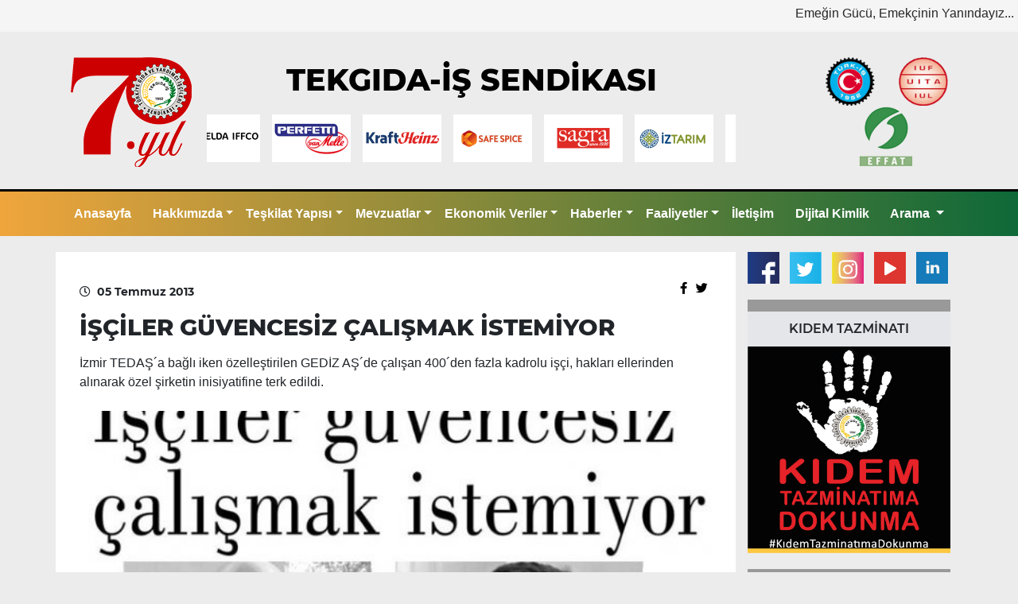

--- FILE ---
content_type: text/html; charset=UTF-8
request_url: https://www.tekgida.org.tr/isciler-guvencesiz-calismak-istemiyor-19788/
body_size: 147181
content:
<!doctype html>
<html lang="tr">
<head>
    <!-- Required meta tags -->
    <meta charset="utf-8">
    <meta name="viewport" content="width=device-width, initial-scale=1, shrink-to-fit=no">
    <link rel="stylesheet" href="https://cdnjs.cloudflare.com/ajax/libs/font-awesome/5.15.1/css/all.min.css"
          integrity="sha512-+4zCK9k+qNFUR5X+cKL9EIR+ZOhtIloNl9GIKS57V1MyNsYpYcUrUeQc9vNfzsWfV28IaLL3i96P9sdNyeRssA=="
          crossorigin="anonymous"/>
    <!-- Bootstrap CSS -->
    <link rel="stylesheet" href="https://fastly.jsdelivr.net/npm/bootstrap@4.5.3/dist/css/bootstrap.min.css"
          integrity="sha384-TX8t27EcRE3e/ihU7zmQxVncDAy5uIKz4rEkgIXeMed4M0jlfIDPvg6uqKI2xXr2" crossorigin="anonymous">
    <link rel="stylesheet" href="https://www.tekgida.org.tr/wp-content/themes/tekgidais/style.css">
    <link rel="stylesheet" href="https://www.tekgida.org.tr/wp-content/themes/tekgidais/font/stylesheet.css">


    <link rel="apple-touch-icon" sizes="152x152" href="/fav/apple-touch-icon.png">
    <link rel="icon" type="image/png" sizes="32x32" href="/fav/favicon-32x32.png">
    <link rel="icon" type="image/png" sizes="16x16" href="/fav/favicon-16x16.png">
    <link rel="manifest" href="/fav/site.webmanifest">
    <meta name="msapplication-TileColor" content="#da532c">
    <meta name="theme-color" content="#ffffff">

	<title>İŞÇİLER GÜVENCESİZ ÇALIŞMAK İSTEMİYOR</title>
	<meta name='robots' content='index, follow, max-image-preview:large, max-snippet:-1, max-video-preview:-1' />
	<style>img:is([sizes="auto" i], [sizes^="auto," i]) { contain-intrinsic-size: 3000px 1500px }</style>
	
	<!-- This site is optimized with the Yoast SEO plugin v26.5 - https://yoast.com/wordpress/plugins/seo/ -->
	<link rel="canonical" href="https://www.tekgida.org.tr/isciler-guvencesiz-calismak-istemiyor-19788/" />
	<meta property="og:locale" content="tr_TR" />
	<meta property="og:type" content="article" />
	<meta property="og:title" content="İŞÇİLER GÜVENCESİZ ÇALIŞMAK İSTEMİYOR" />
	<meta property="og:description" content="İzmir TEDAŞ&acute;a bağlı iken özelleştirilen GEDİZ AŞ&acute;de çalışan 400&acute;den fazla kadrolu işçi, hakları ellerinden alınarak özel şirketin inisiyatifine terk edildi." />
	<meta property="og:url" content="https://www.tekgida.org.tr/isciler-guvencesiz-calismak-istemiyor-19788/" />
	<meta property="og:site_name" content="TEKGIDA-İŞ SENDİKASI / Emeğin Gücü - Emekçinin Evidir" />
	<meta property="article:publisher" content="https://www.facebook.com/tekgida" />
	<meta property="article:published_time" content="2013-07-04T21:00:00+00:00" />
	<meta property="og:image" content="https://www.tekgida.org.tr/wp-content/uploads/2020/12/gediz_7251.jpg" />
	<meta property="og:image:width" content="601" />
	<meta property="og:image:height" content="450" />
	<meta property="og:image:type" content="image/jpeg" />
	<meta name="author" content="ozancrk" />
	<meta name="twitter:card" content="summary_large_image" />
	<meta name="twitter:creator" content="@tekgida" />
	<meta name="twitter:site" content="@tekgida" />
	<meta name="twitter:label1" content="Yazan:" />
	<meta name="twitter:data1" content="ozancrk" />
	<meta name="twitter:label2" content="Tahmini okuma süresi" />
	<meta name="twitter:data2" content="4 dakika" />
	<script type="application/ld+json" class="yoast-schema-graph">{"@context":"https://schema.org","@graph":[{"@type":"WebPage","@id":"https://www.tekgida.org.tr/isciler-guvencesiz-calismak-istemiyor-19788/","url":"https://www.tekgida.org.tr/isciler-guvencesiz-calismak-istemiyor-19788/","name":"İŞÇİLER GÜVENCESİZ ÇALIŞMAK İSTEMİYOR","isPartOf":{"@id":"https://www.tekgida.org.tr/#website"},"primaryImageOfPage":{"@id":"https://www.tekgida.org.tr/isciler-guvencesiz-calismak-istemiyor-19788/#primaryimage"},"image":{"@id":"https://www.tekgida.org.tr/isciler-guvencesiz-calismak-istemiyor-19788/#primaryimage"},"thumbnailUrl":"https://www.tekgida.org.tr/wp-content/uploads/2020/12/gediz_7251.jpg","datePublished":"2013-07-04T21:00:00+00:00","author":{"@id":"https://www.tekgida.org.tr/#/schema/person/fb215e83de74b66663a8721eb588fdcb"},"breadcrumb":{"@id":"https://www.tekgida.org.tr/isciler-guvencesiz-calismak-istemiyor-19788/#breadcrumb"},"inLanguage":"tr","potentialAction":[{"@type":"ReadAction","target":["https://www.tekgida.org.tr/isciler-guvencesiz-calismak-istemiyor-19788/"]}]},{"@type":"ImageObject","inLanguage":"tr","@id":"https://www.tekgida.org.tr/isciler-guvencesiz-calismak-istemiyor-19788/#primaryimage","url":"https://www.tekgida.org.tr/wp-content/uploads/2020/12/gediz_7251.jpg","contentUrl":"https://www.tekgida.org.tr/wp-content/uploads/2020/12/gediz_7251.jpg","width":601,"height":450},{"@type":"BreadcrumbList","@id":"https://www.tekgida.org.tr/isciler-guvencesiz-calismak-istemiyor-19788/#breadcrumb","itemListElement":[{"@type":"ListItem","position":1,"name":"Anasayfa","item":"https://www.tekgida.org.tr/"},{"@type":"ListItem","position":2,"name":"İŞÇİLER GÜVENCESİZ ÇALIŞMAK İSTEMİYOR"}]},{"@type":"WebSite","@id":"https://www.tekgida.org.tr/#website","url":"https://www.tekgida.org.tr/","name":"TEKGIDA-İŞ SENDİKASI / Emeğin Gücü - Emekçinin Evidir","description":"","potentialAction":[{"@type":"SearchAction","target":{"@type":"EntryPoint","urlTemplate":"https://www.tekgida.org.tr/?s={search_term_string}"},"query-input":{"@type":"PropertyValueSpecification","valueRequired":true,"valueName":"search_term_string"}}],"inLanguage":"tr"},{"@type":"Person","@id":"https://www.tekgida.org.tr/#/schema/person/fb215e83de74b66663a8721eb588fdcb","name":"ozancrk","image":{"@type":"ImageObject","inLanguage":"tr","@id":"https://www.tekgida.org.tr/#/schema/person/image/","url":"https://secure.gravatar.com/avatar/453da6f3c63c83846c676a44ba0c2313725480030239e92c55ec3becf8fc8e04?s=96&d=mm&r=g","contentUrl":"https://secure.gravatar.com/avatar/453da6f3c63c83846c676a44ba0c2313725480030239e92c55ec3becf8fc8e04?s=96&d=mm&r=g","caption":"ozancrk"},"sameAs":["https://tekgida.bredimedia.com"],"url":"https://www.tekgida.org.tr/author/ozancrk/"}]}</script>
	<!-- / Yoast SEO plugin. -->


<link rel='dns-prefetch' href='//static.addtoany.com' />
<link rel="alternate" type="application/rss+xml" title="TEKGIDA-İŞ SENDİKASI / Emeğin Gücü - Emekçinin Evidir &raquo; İŞÇİLER GÜVENCESİZ ÇALIŞMAK İSTEMİYOR yorum akışı" href="https://www.tekgida.org.tr/isciler-guvencesiz-calismak-istemiyor-19788/feed/" />
<script type="text/javascript">
/* <![CDATA[ */
window._wpemojiSettings = {"baseUrl":"https:\/\/s.w.org\/images\/core\/emoji\/16.0.1\/72x72\/","ext":".png","svgUrl":"https:\/\/s.w.org\/images\/core\/emoji\/16.0.1\/svg\/","svgExt":".svg","source":{"concatemoji":"https:\/\/www.tekgida.org.tr\/wp-includes\/js\/wp-emoji-release.min.js?ver=6.8.3"}};
/*! This file is auto-generated */
!function(s,n){var o,i,e;function c(e){try{var t={supportTests:e,timestamp:(new Date).valueOf()};sessionStorage.setItem(o,JSON.stringify(t))}catch(e){}}function p(e,t,n){e.clearRect(0,0,e.canvas.width,e.canvas.height),e.fillText(t,0,0);var t=new Uint32Array(e.getImageData(0,0,e.canvas.width,e.canvas.height).data),a=(e.clearRect(0,0,e.canvas.width,e.canvas.height),e.fillText(n,0,0),new Uint32Array(e.getImageData(0,0,e.canvas.width,e.canvas.height).data));return t.every(function(e,t){return e===a[t]})}function u(e,t){e.clearRect(0,0,e.canvas.width,e.canvas.height),e.fillText(t,0,0);for(var n=e.getImageData(16,16,1,1),a=0;a<n.data.length;a++)if(0!==n.data[a])return!1;return!0}function f(e,t,n,a){switch(t){case"flag":return n(e,"\ud83c\udff3\ufe0f\u200d\u26a7\ufe0f","\ud83c\udff3\ufe0f\u200b\u26a7\ufe0f")?!1:!n(e,"\ud83c\udde8\ud83c\uddf6","\ud83c\udde8\u200b\ud83c\uddf6")&&!n(e,"\ud83c\udff4\udb40\udc67\udb40\udc62\udb40\udc65\udb40\udc6e\udb40\udc67\udb40\udc7f","\ud83c\udff4\u200b\udb40\udc67\u200b\udb40\udc62\u200b\udb40\udc65\u200b\udb40\udc6e\u200b\udb40\udc67\u200b\udb40\udc7f");case"emoji":return!a(e,"\ud83e\udedf")}return!1}function g(e,t,n,a){var r="undefined"!=typeof WorkerGlobalScope&&self instanceof WorkerGlobalScope?new OffscreenCanvas(300,150):s.createElement("canvas"),o=r.getContext("2d",{willReadFrequently:!0}),i=(o.textBaseline="top",o.font="600 32px Arial",{});return e.forEach(function(e){i[e]=t(o,e,n,a)}),i}function t(e){var t=s.createElement("script");t.src=e,t.defer=!0,s.head.appendChild(t)}"undefined"!=typeof Promise&&(o="wpEmojiSettingsSupports",i=["flag","emoji"],n.supports={everything:!0,everythingExceptFlag:!0},e=new Promise(function(e){s.addEventListener("DOMContentLoaded",e,{once:!0})}),new Promise(function(t){var n=function(){try{var e=JSON.parse(sessionStorage.getItem(o));if("object"==typeof e&&"number"==typeof e.timestamp&&(new Date).valueOf()<e.timestamp+604800&&"object"==typeof e.supportTests)return e.supportTests}catch(e){}return null}();if(!n){if("undefined"!=typeof Worker&&"undefined"!=typeof OffscreenCanvas&&"undefined"!=typeof URL&&URL.createObjectURL&&"undefined"!=typeof Blob)try{var e="postMessage("+g.toString()+"("+[JSON.stringify(i),f.toString(),p.toString(),u.toString()].join(",")+"));",a=new Blob([e],{type:"text/javascript"}),r=new Worker(URL.createObjectURL(a),{name:"wpTestEmojiSupports"});return void(r.onmessage=function(e){c(n=e.data),r.terminate(),t(n)})}catch(e){}c(n=g(i,f,p,u))}t(n)}).then(function(e){for(var t in e)n.supports[t]=e[t],n.supports.everything=n.supports.everything&&n.supports[t],"flag"!==t&&(n.supports.everythingExceptFlag=n.supports.everythingExceptFlag&&n.supports[t]);n.supports.everythingExceptFlag=n.supports.everythingExceptFlag&&!n.supports.flag,n.DOMReady=!1,n.readyCallback=function(){n.DOMReady=!0}}).then(function(){return e}).then(function(){var e;n.supports.everything||(n.readyCallback(),(e=n.source||{}).concatemoji?t(e.concatemoji):e.wpemoji&&e.twemoji&&(t(e.twemoji),t(e.wpemoji)))}))}((window,document),window._wpemojiSettings);
/* ]]> */
</script>
<style id='wp-emoji-styles-inline-css' type='text/css'>

	img.wp-smiley, img.emoji {
		display: inline !important;
		border: none !important;
		box-shadow: none !important;
		height: 1em !important;
		width: 1em !important;
		margin: 0 0.07em !important;
		vertical-align: -0.1em !important;
		background: none !important;
		padding: 0 !important;
	}
</style>
<link rel='stylesheet' id='wp-block-library-css' href='https://www.tekgida.org.tr/wp-includes/css/dist/block-library/style.min.css?ver=6.8.3' type='text/css' media='all' />
<style id='classic-theme-styles-inline-css' type='text/css'>
/*! This file is auto-generated */
.wp-block-button__link{color:#fff;background-color:#32373c;border-radius:9999px;box-shadow:none;text-decoration:none;padding:calc(.667em + 2px) calc(1.333em + 2px);font-size:1.125em}.wp-block-file__button{background:#32373c;color:#fff;text-decoration:none}
</style>
<style id='pdfemb-pdf-embedder-viewer-style-inline-css' type='text/css'>
.wp-block-pdfemb-pdf-embedder-viewer{max-width:none}

</style>
<style id='global-styles-inline-css' type='text/css'>
:root{--wp--preset--aspect-ratio--square: 1;--wp--preset--aspect-ratio--4-3: 4/3;--wp--preset--aspect-ratio--3-4: 3/4;--wp--preset--aspect-ratio--3-2: 3/2;--wp--preset--aspect-ratio--2-3: 2/3;--wp--preset--aspect-ratio--16-9: 16/9;--wp--preset--aspect-ratio--9-16: 9/16;--wp--preset--color--black: #000000;--wp--preset--color--cyan-bluish-gray: #abb8c3;--wp--preset--color--white: #ffffff;--wp--preset--color--pale-pink: #f78da7;--wp--preset--color--vivid-red: #cf2e2e;--wp--preset--color--luminous-vivid-orange: #ff6900;--wp--preset--color--luminous-vivid-amber: #fcb900;--wp--preset--color--light-green-cyan: #7bdcb5;--wp--preset--color--vivid-green-cyan: #00d084;--wp--preset--color--pale-cyan-blue: #8ed1fc;--wp--preset--color--vivid-cyan-blue: #0693e3;--wp--preset--color--vivid-purple: #9b51e0;--wp--preset--gradient--vivid-cyan-blue-to-vivid-purple: linear-gradient(135deg,rgba(6,147,227,1) 0%,rgb(155,81,224) 100%);--wp--preset--gradient--light-green-cyan-to-vivid-green-cyan: linear-gradient(135deg,rgb(122,220,180) 0%,rgb(0,208,130) 100%);--wp--preset--gradient--luminous-vivid-amber-to-luminous-vivid-orange: linear-gradient(135deg,rgba(252,185,0,1) 0%,rgba(255,105,0,1) 100%);--wp--preset--gradient--luminous-vivid-orange-to-vivid-red: linear-gradient(135deg,rgba(255,105,0,1) 0%,rgb(207,46,46) 100%);--wp--preset--gradient--very-light-gray-to-cyan-bluish-gray: linear-gradient(135deg,rgb(238,238,238) 0%,rgb(169,184,195) 100%);--wp--preset--gradient--cool-to-warm-spectrum: linear-gradient(135deg,rgb(74,234,220) 0%,rgb(151,120,209) 20%,rgb(207,42,186) 40%,rgb(238,44,130) 60%,rgb(251,105,98) 80%,rgb(254,248,76) 100%);--wp--preset--gradient--blush-light-purple: linear-gradient(135deg,rgb(255,206,236) 0%,rgb(152,150,240) 100%);--wp--preset--gradient--blush-bordeaux: linear-gradient(135deg,rgb(254,205,165) 0%,rgb(254,45,45) 50%,rgb(107,0,62) 100%);--wp--preset--gradient--luminous-dusk: linear-gradient(135deg,rgb(255,203,112) 0%,rgb(199,81,192) 50%,rgb(65,88,208) 100%);--wp--preset--gradient--pale-ocean: linear-gradient(135deg,rgb(255,245,203) 0%,rgb(182,227,212) 50%,rgb(51,167,181) 100%);--wp--preset--gradient--electric-grass: linear-gradient(135deg,rgb(202,248,128) 0%,rgb(113,206,126) 100%);--wp--preset--gradient--midnight: linear-gradient(135deg,rgb(2,3,129) 0%,rgb(40,116,252) 100%);--wp--preset--font-size--small: 13px;--wp--preset--font-size--medium: 20px;--wp--preset--font-size--large: 36px;--wp--preset--font-size--x-large: 42px;--wp--preset--spacing--20: 0.44rem;--wp--preset--spacing--30: 0.67rem;--wp--preset--spacing--40: 1rem;--wp--preset--spacing--50: 1.5rem;--wp--preset--spacing--60: 2.25rem;--wp--preset--spacing--70: 3.38rem;--wp--preset--spacing--80: 5.06rem;--wp--preset--shadow--natural: 6px 6px 9px rgba(0, 0, 0, 0.2);--wp--preset--shadow--deep: 12px 12px 50px rgba(0, 0, 0, 0.4);--wp--preset--shadow--sharp: 6px 6px 0px rgba(0, 0, 0, 0.2);--wp--preset--shadow--outlined: 6px 6px 0px -3px rgba(255, 255, 255, 1), 6px 6px rgba(0, 0, 0, 1);--wp--preset--shadow--crisp: 6px 6px 0px rgba(0, 0, 0, 1);}:where(.is-layout-flex){gap: 0.5em;}:where(.is-layout-grid){gap: 0.5em;}body .is-layout-flex{display: flex;}.is-layout-flex{flex-wrap: wrap;align-items: center;}.is-layout-flex > :is(*, div){margin: 0;}body .is-layout-grid{display: grid;}.is-layout-grid > :is(*, div){margin: 0;}:where(.wp-block-columns.is-layout-flex){gap: 2em;}:where(.wp-block-columns.is-layout-grid){gap: 2em;}:where(.wp-block-post-template.is-layout-flex){gap: 1.25em;}:where(.wp-block-post-template.is-layout-grid){gap: 1.25em;}.has-black-color{color: var(--wp--preset--color--black) !important;}.has-cyan-bluish-gray-color{color: var(--wp--preset--color--cyan-bluish-gray) !important;}.has-white-color{color: var(--wp--preset--color--white) !important;}.has-pale-pink-color{color: var(--wp--preset--color--pale-pink) !important;}.has-vivid-red-color{color: var(--wp--preset--color--vivid-red) !important;}.has-luminous-vivid-orange-color{color: var(--wp--preset--color--luminous-vivid-orange) !important;}.has-luminous-vivid-amber-color{color: var(--wp--preset--color--luminous-vivid-amber) !important;}.has-light-green-cyan-color{color: var(--wp--preset--color--light-green-cyan) !important;}.has-vivid-green-cyan-color{color: var(--wp--preset--color--vivid-green-cyan) !important;}.has-pale-cyan-blue-color{color: var(--wp--preset--color--pale-cyan-blue) !important;}.has-vivid-cyan-blue-color{color: var(--wp--preset--color--vivid-cyan-blue) !important;}.has-vivid-purple-color{color: var(--wp--preset--color--vivid-purple) !important;}.has-black-background-color{background-color: var(--wp--preset--color--black) !important;}.has-cyan-bluish-gray-background-color{background-color: var(--wp--preset--color--cyan-bluish-gray) !important;}.has-white-background-color{background-color: var(--wp--preset--color--white) !important;}.has-pale-pink-background-color{background-color: var(--wp--preset--color--pale-pink) !important;}.has-vivid-red-background-color{background-color: var(--wp--preset--color--vivid-red) !important;}.has-luminous-vivid-orange-background-color{background-color: var(--wp--preset--color--luminous-vivid-orange) !important;}.has-luminous-vivid-amber-background-color{background-color: var(--wp--preset--color--luminous-vivid-amber) !important;}.has-light-green-cyan-background-color{background-color: var(--wp--preset--color--light-green-cyan) !important;}.has-vivid-green-cyan-background-color{background-color: var(--wp--preset--color--vivid-green-cyan) !important;}.has-pale-cyan-blue-background-color{background-color: var(--wp--preset--color--pale-cyan-blue) !important;}.has-vivid-cyan-blue-background-color{background-color: var(--wp--preset--color--vivid-cyan-blue) !important;}.has-vivid-purple-background-color{background-color: var(--wp--preset--color--vivid-purple) !important;}.has-black-border-color{border-color: var(--wp--preset--color--black) !important;}.has-cyan-bluish-gray-border-color{border-color: var(--wp--preset--color--cyan-bluish-gray) !important;}.has-white-border-color{border-color: var(--wp--preset--color--white) !important;}.has-pale-pink-border-color{border-color: var(--wp--preset--color--pale-pink) !important;}.has-vivid-red-border-color{border-color: var(--wp--preset--color--vivid-red) !important;}.has-luminous-vivid-orange-border-color{border-color: var(--wp--preset--color--luminous-vivid-orange) !important;}.has-luminous-vivid-amber-border-color{border-color: var(--wp--preset--color--luminous-vivid-amber) !important;}.has-light-green-cyan-border-color{border-color: var(--wp--preset--color--light-green-cyan) !important;}.has-vivid-green-cyan-border-color{border-color: var(--wp--preset--color--vivid-green-cyan) !important;}.has-pale-cyan-blue-border-color{border-color: var(--wp--preset--color--pale-cyan-blue) !important;}.has-vivid-cyan-blue-border-color{border-color: var(--wp--preset--color--vivid-cyan-blue) !important;}.has-vivid-purple-border-color{border-color: var(--wp--preset--color--vivid-purple) !important;}.has-vivid-cyan-blue-to-vivid-purple-gradient-background{background: var(--wp--preset--gradient--vivid-cyan-blue-to-vivid-purple) !important;}.has-light-green-cyan-to-vivid-green-cyan-gradient-background{background: var(--wp--preset--gradient--light-green-cyan-to-vivid-green-cyan) !important;}.has-luminous-vivid-amber-to-luminous-vivid-orange-gradient-background{background: var(--wp--preset--gradient--luminous-vivid-amber-to-luminous-vivid-orange) !important;}.has-luminous-vivid-orange-to-vivid-red-gradient-background{background: var(--wp--preset--gradient--luminous-vivid-orange-to-vivid-red) !important;}.has-very-light-gray-to-cyan-bluish-gray-gradient-background{background: var(--wp--preset--gradient--very-light-gray-to-cyan-bluish-gray) !important;}.has-cool-to-warm-spectrum-gradient-background{background: var(--wp--preset--gradient--cool-to-warm-spectrum) !important;}.has-blush-light-purple-gradient-background{background: var(--wp--preset--gradient--blush-light-purple) !important;}.has-blush-bordeaux-gradient-background{background: var(--wp--preset--gradient--blush-bordeaux) !important;}.has-luminous-dusk-gradient-background{background: var(--wp--preset--gradient--luminous-dusk) !important;}.has-pale-ocean-gradient-background{background: var(--wp--preset--gradient--pale-ocean) !important;}.has-electric-grass-gradient-background{background: var(--wp--preset--gradient--electric-grass) !important;}.has-midnight-gradient-background{background: var(--wp--preset--gradient--midnight) !important;}.has-small-font-size{font-size: var(--wp--preset--font-size--small) !important;}.has-medium-font-size{font-size: var(--wp--preset--font-size--medium) !important;}.has-large-font-size{font-size: var(--wp--preset--font-size--large) !important;}.has-x-large-font-size{font-size: var(--wp--preset--font-size--x-large) !important;}
:where(.wp-block-post-template.is-layout-flex){gap: 1.25em;}:where(.wp-block-post-template.is-layout-grid){gap: 1.25em;}
:where(.wp-block-columns.is-layout-flex){gap: 2em;}:where(.wp-block-columns.is-layout-grid){gap: 2em;}
:root :where(.wp-block-pullquote){font-size: 1.5em;line-height: 1.6;}
</style>
<link rel='stylesheet' id='contact-form-7-css' href='https://www.tekgida.org.tr/wp-content/plugins/contact-form-7/includes/css/styles.css?ver=6.1.4' type='text/css' media='all' />
<link rel='stylesheet' id='addtoany-css' href='https://www.tekgida.org.tr/wp-content/plugins/add-to-any/addtoany.min.css?ver=1.16' type='text/css' media='all' />
<link rel='stylesheet' id='colorbox-css' href='https://www.tekgida.org.tr/wp-content/plugins/lightbox-gallery/colorbox/example1/colorbox.css?ver=6.8.3' type='text/css' media='all' />
<script type="text/javascript" id="addtoany-core-js-before">
/* <![CDATA[ */
window.a2a_config=window.a2a_config||{};a2a_config.callbacks=[];a2a_config.overlays=[];a2a_config.templates={};a2a_localize = {
	Share: "Share",
	Save: "Save",
	Subscribe: "Subscribe",
	Email: "Email",
	Bookmark: "Bookmark",
	ShowAll: "Show all",
	ShowLess: "Show less",
	FindServices: "Find service(s)",
	FindAnyServiceToAddTo: "Instantly find any service to add to",
	PoweredBy: "Powered by",
	ShareViaEmail: "Share via email",
	SubscribeViaEmail: "Subscribe via email",
	BookmarkInYourBrowser: "Bookmark in your browser",
	BookmarkInstructions: "Press Ctrl+D or \u2318+D to bookmark this page",
	AddToYourFavorites: "Add to your favorites",
	SendFromWebOrProgram: "Send from any email address or email program",
	EmailProgram: "Email program",
	More: "More&#8230;",
	ThanksForSharing: "Thanks for sharing!",
	ThanksForFollowing: "Thanks for following!"
};
/* ]]> */
</script>
<script type="text/javascript" defer src="https://static.addtoany.com/menu/page.js" id="addtoany-core-js"></script>
<script type="text/javascript" src="https://www.tekgida.org.tr/wp-includes/js/jquery/jquery.min.js?ver=3.7.1" id="jquery-core-js"></script>
<script type="text/javascript" src="https://www.tekgida.org.tr/wp-includes/js/jquery/jquery-migrate.min.js?ver=3.4.1" id="jquery-migrate-js"></script>
<script type="text/javascript" defer src="https://www.tekgida.org.tr/wp-content/plugins/add-to-any/addtoany.min.js?ver=1.1" id="addtoany-jquery-js"></script>
<link rel="https://api.w.org/" href="https://www.tekgida.org.tr/wp-json/" /><link rel="alternate" title="JSON" type="application/json" href="https://www.tekgida.org.tr/wp-json/wp/v2/posts/19788" /><link rel="EditURI" type="application/rsd+xml" title="RSD" href="https://www.tekgida.org.tr/xmlrpc.php?rsd" />
<meta name="generator" content="WordPress 6.8.3" />
<link rel='shortlink' href='https://www.tekgida.org.tr/?p=19788' />
<link rel="alternate" title="oEmbed (JSON)" type="application/json+oembed" href="https://www.tekgida.org.tr/wp-json/oembed/1.0/embed?url=https%3A%2F%2Fwww.tekgida.org.tr%2Fisciler-guvencesiz-calismak-istemiyor-19788%2F" />
<link rel="alternate" title="oEmbed (XML)" type="text/xml+oembed" href="https://www.tekgida.org.tr/wp-json/oembed/1.0/embed?url=https%3A%2F%2Fwww.tekgida.org.tr%2Fisciler-guvencesiz-calismak-istemiyor-19788%2F&#038;format=xml" />
  <script src="https://cdn.onesignal.com/sdks/web/v16/OneSignalSDK.page.js" defer></script>
  <script>
          window.OneSignalDeferred = window.OneSignalDeferred || [];
          OneSignalDeferred.push(async function(OneSignal) {
            await OneSignal.init({
              appId: "6f980485-6372-4eb0-b8e9-6136eec7d842",
              serviceWorkerOverrideForTypical: true,
              path: "https://www.tekgida.org.tr/wp-content/plugins/onesignal-free-web-push-notifications/sdk_files/",
              serviceWorkerParam: { scope: "/wp-content/plugins/onesignal-free-web-push-notifications/sdk_files/push/onesignal/" },
              serviceWorkerPath: "OneSignalSDKWorker.js",
            });
          });

          // Unregister the legacy OneSignal service worker to prevent scope conflicts
          if (navigator.serviceWorker) {
            navigator.serviceWorker.getRegistrations().then((registrations) => {
              // Iterate through all registered service workers
              registrations.forEach((registration) => {
                // Check the script URL to identify the specific service worker
                if (registration.active && registration.active.scriptURL.includes('OneSignalSDKWorker.js.php')) {
                  // Unregister the service worker
                  registration.unregister().then((success) => {
                    if (success) {
                      console.log('OneSignalSW: Successfully unregistered:', registration.active.scriptURL);
                    } else {
                      console.log('OneSignalSW: Failed to unregister:', registration.active.scriptURL);
                    }
                  });
                }
              });
            }).catch((error) => {
              console.error('Error fetching service worker registrations:', error);
            });
        }
        </script>
    <link rel="stylesheet" type="text/css"
          href="https://tekgida.org.tr/wp-content/plugins/lightbox-gallery/lightbox-gallery.css"/>
</head>

<body data-rsssl=1>
<header>
    <div class="container-fluid top-bar">

        <div class="row m-0 w-100">

            <div class="col-4 barlogo d-flex d-lg-none">

                <a target="_blank" href="http://www.turkis.org.tr/">
                    <img src="https://www.tekgida.org.tr/wp-content/themes/tekgidais/img/turkis.png" class="img-fluid">
                </a>

                <a target="_blank" href="http://www.iuf.org/">
                    <img src="https://www.tekgida.org.tr/wp-content/themes/tekgidais/img/iuf.png" class="img-fluid">
                </a>

                <a target="_blank" href="http://www.effat.org/en">
                    <img src="https://www.tekgida.org.tr/wp-content/themes/tekgidais/img/effat.png" class="img-fluid">
                </a>

            </div>


            <div class="text-center text-md-right col-lg-12 col-8 p-0">
                <div class="slogan">
                    Emeğin Gücü, Emekçinin Yanındayız...
                </div>
            </div>
        </div>
    </div>

    <div class="container top-bar-2">


        <div class="row my-4">

            <div class="col-4 col-lg-2 d-flex text-center justify-content-center align-items-center">
                <div class="logo">
                    <a href="/"><img src="https://www.tekgida.org.tr/wp-content/uploads/2022/04/logo-kirmizi.png"
                                     class="img-fluid"></a>
                </div>
            </div>
            <div class="col-8 d-block d-lg-none text-center justify-content-center align-items-center">
                <span class="site-title" style="font-size:30px">TEKGIDA-İŞ SENDİKASI</span>
            </div>
            <div class="col-12 col-lg-7 mt-2">
                <div class="row d-none d-lg-flex">
                    <div class="col-12 d-flex justify-content-center">
                        <span class="site-title">TEKGIDA-İŞ SENDİKASI</span>
                    </div>
                </div>
                <div class="row">
                    <div id="latest-news1" style="width: 100%; overflow: hidden;" class="mh">
                        <div style="width: 100000px; margin-left: 0px; animation: 63.0833s linear 0s infinite normal none running marqueeAnimation-69281370;"
                             class="js-marquee-wrapper">


							

                            <div class="js-marquee" style="margin-right: 20px; float: left;">

								<div class="post medium-post" style="float: left; padding-right: 15px; background-color: transparent;"><div class="entry-header"><div class="entry-thumbnail"><a href="https://www.kizilayicecek.com.tr/" target="_blank"><img class="img-responsive marqu" src="https://www.tekgida.org.tr/wp-content/uploads/2025/08/kizilay_site.gif" alt="Kızılay İçecek"></a></div></div></div><div class="post medium-post" style="float: left; padding-right: 15px; background-color: transparent;"><div class="entry-header"><div class="entry-thumbnail"><a href="https://milkacademy.com.tr/" target="_blank"><img class="img-responsive marqu" src="https://www.tekgida.org.tr/wp-content/uploads/2025/08/milk_site.gif" alt="MilkAcademy"></a></div></div></div><div class="post medium-post" style="float: left; padding-right: 15px; background-color: transparent;"><div class="entry-header"><div class="entry-thumbnail"><a href="https://#" target="_blank"><img class="img-responsive marqu" src="https://www.tekgida.org.tr/wp-content/uploads/2025/04/aqua.jpg" alt="AquaAna"></a></div></div></div><div class="post medium-post" style="float: left; padding-right: 15px; background-color: transparent;"><div class="entry-header"><div class="entry-thumbnail"><a href="https://llbg.com/tr-TR" target="_blank"><img class="img-responsive marqu" src="https://www.tekgida.org.tr/wp-content/uploads/2025/02/lalor_site.jpg" alt="LA LORRAİNE"></a></div></div></div><div class="post medium-post" style="float: left; padding-right: 15px; background-color: transparent;"><div class="entry-header"><div class="entry-thumbnail"><a href="https://www.anadoluetap.com/" target="_blank"><img class="img-responsive marqu" src="https://www.tekgida.org.tr/wp-content/uploads/2024/12/etap_site.jpg" alt="ANADOLU ETAP"></a></div></div></div><div class="post medium-post" style="float: left; padding-right: 15px; background-color: transparent;"><div class="entry-header"><div class="entry-thumbnail"><a href="https://atakey.com.tr/" target="_blank"><img class="img-responsive marqu" src="https://www.tekgida.org.tr/wp-content/uploads/2024/01/atakey2.jpg" alt="ATAKEY"></a></div></div></div><div class="post medium-post" style="float: left; padding-right: 15px; background-color: transparent;"><div class="entry-header"><div class="entry-thumbnail"><a href="https://www.iffco.com.tr/" target="_blank"><img class="img-responsive marqu" src="https://www.tekgida.org.tr/wp-content/uploads/2024/01/felda2.jpg" alt="FELDA IFFCO"></a></div></div></div><div class="post medium-post" style="float: left; padding-right: 15px; background-color: transparent;"><div class="entry-header"><div class="entry-thumbnail"><a href="https://www.perfettivanmelle.com.tr/" target="_blank"><img class="img-responsive marqu" src="https://www.tekgida.org.tr/wp-content/uploads/2024/01/perfetti2.jpg" alt="PERFETTİ VAN MELLE"></a></div></div></div><div class="post medium-post" style="float: left; padding-right: 15px; background-color: transparent;"><div class="entry-header"><div class="entry-thumbnail"><a href="https://www.heinz.com.tr/" target="_blank"><img class="img-responsive marqu" src="https://www.tekgida.org.tr/wp-content/uploads/2023/09/khc_site.jpg" alt="KRAFT HEİNZ"></a></div></div></div><div class="post medium-post" style="float: left; padding-right: 15px; background-color: transparent;"><div class="entry-header"><div class="entry-thumbnail"><a href="https://" target="_blank"><img class="img-responsive marqu" src="https://www.tekgida.org.tr/wp-content/uploads/2023/09/safe_site.jpg" alt="SAFE SPİCE"></a></div></div></div><div class="post medium-post" style="float: left; padding-right: 15px; background-color: transparent;"><div class="entry-header"><div class="entry-thumbnail"><a href="https://www.sagra.com.tr/" target="_blank"><img class="img-responsive marqu" src="https://www.tekgida.org.tr/wp-content/uploads/2023/05/sagra_logo.jpg" alt="SAGRA"></a></div></div></div><div class="post medium-post" style="float: left; padding-right: 15px; background-color: transparent;"><div class="entry-header"><div class="entry-thumbnail"><a href="https://www.iztarim.com.tr/" target="_blank"><img class="img-responsive marqu" src="https://www.tekgida.org.tr/wp-content/uploads/2023/04/iztarim2.jpg" alt="İZTARIM"></a></div></div></div><div class="post medium-post" style="float: left; padding-right: 15px; background-color: transparent;"><div class="entry-header"><div class="entry-thumbnail"><a href="https://www.doganaygida.com.tr/" target="_blank"><img class="img-responsive marqu" src="https://www.tekgida.org.tr/wp-content/uploads/2022/11/doganay.jpg" alt="DOĞANAY"></a></div></div></div><div class="post medium-post" style="float: left; padding-right: 15px; background-color: transparent;"><div class="entry-header"><div class="entry-thumbnail"><a href="https://www.keskinoglu.com.tr/" target="_blank"><img class="img-responsive marqu" src="https://www.tekgida.org.tr/wp-content/uploads/2022/11/keskinoglu.jpg" alt="KESKİNOĞLU"></a></div></div></div><div class="post medium-post" style="float: left; padding-right: 15px; background-color: transparent;"><div class="entry-header"><div class="entry-thumbnail"><a href="https://www.barry-callebaut.com/tr-TR" target="_blank"><img class="img-responsive marqu" src="https://www.tekgida.org.tr/wp-content/uploads/2021/12/barrylogo.jpg" alt="BARRY CALLEBAUT"></a></div></div></div><div class="post medium-post" style="float: left; padding-right: 15px; background-color: transparent;"><div class="entry-header"><div class="entry-thumbnail"><a href="https://www.bel.com.tr" target="_blank"><img class="img-responsive marqu" src="https://www.tekgida.org.tr/wp-content/uploads/2021/12/bel_site.jpg" alt="BEL KARPER"></a></div></div></div><div class="post medium-post" style="float: left; padding-right: 15px; background-color: transparent;"><div class="entry-header"><div class="entry-thumbnail"><a href="https://www.cargill.com.tr/tr/anasayfa" target="_blank"><img class="img-responsive marqu" src="https://www.tekgida.org.tr/wp-content/uploads/2021/11/cargill.jpg" alt="Cargill"></a></div></div></div><div class="post medium-post" style="float: left; padding-right: 15px; background-color: transparent;"><div class="entry-header"><div class="entry-thumbnail"><a href="https://www.dogadan.com.tr" target="_blank"><img class="img-responsive marqu" src="https://www.tekgida.org.tr/wp-content/uploads/2021/02/dogadan.jpg" alt="Doğadan"></a></div></div></div><div class="post medium-post" style="float: left; padding-right: 15px; background-color: transparent;"><div class="entry-header"><div class="entry-thumbnail"><a href="https://www.tarimkredi.org.tr" target="_blank"><img class="img-responsive marqu" src="https://www.tekgida.org.tr/wp-content/uploads/2021/02/tarim_kredi_logo_yeni.jpg" alt="Tarım Kredi Birlik"></a></div></div></div><div class="post medium-post" style="float: left; padding-right: 15px; background-color: transparent;"><div class="entry-header"><div class="entry-thumbnail"><a href="https://www.bolez.com.tr" target="_blank"><img class="img-responsive marqu" src="https://www.tekgida.org.tr/wp-content/uploads/2021/02/bolez.jpg" alt="Bolez Piliç"></a></div></div></div><div class="post medium-post" style="float: left; padding-right: 15px; background-color: transparent;"><div class="entry-header"><div class="entry-thumbnail"><a href="https://tekgida.org.tr" target="_blank"><img class="img-responsive marqu" src="https://www.tekgida.org.tr/wp-content/uploads/2021/02/bademsu_1.jpg" alt="Badem Su"></a></div></div></div><div class="post medium-post" style="float: left; padding-right: 15px; background-color: transparent;"><div class="entry-header"><div class="entry-thumbnail"><a href="https://tekgida.org.tr" target="_blank"><img class="img-responsive marqu" src="https://www.tekgida.org.tr/wp-content/uploads/2021/02/izmirsu_1.jpg" alt="İzmir Su"></a></div></div></div><div class="post medium-post" style="float: left; padding-right: 15px; background-color: transparent;"><div class="entry-header"><div class="entry-thumbnail"><a href="https://elmaciksu.com.tr" target="_blank"><img class="img-responsive marqu" src="https://www.tekgida.org.tr/wp-content/uploads/2020/12/elmacik.jpg" alt="Elmacık Atasu"></a></div></div></div><div class="post medium-post" style="float: left; padding-right: 15px; background-color: transparent;"><div class="entry-header"><div class="entry-thumbnail"><a href="https://www.sek.com.tr" target="_blank"><img class="img-responsive marqu" src="https://www.tekgida.org.tr/wp-content/uploads/2020/12/Sek_Sut_0.jpg" alt="Sek_Süt"></a></div></div></div><div class="post medium-post" style="float: left; padding-right: 15px; background-color: transparent;"><div class="entry-header"><div class="entry-thumbnail"><a href="https://www.yudum.com.tr" target="_blank"><img class="img-responsive marqu" src="https://www.tekgida.org.tr/wp-content/uploads/2020/12/Yudum.jpg" alt="Yudum_Yag"></a></div></div></div><div class="post medium-post" style="float: left; padding-right: 15px; background-color: transparent;"><div class="entry-header"><div class="entry-thumbnail"><a href="https://www.otptr.com" target="_blank"><img class="img-responsive marqu" src="https://www.tekgida.org.tr/wp-content/uploads/2020/12/OtpTütün_23.jpg" alt="ORYANTAL TÜTÜN PAKETLEME"></a></div></div></div><div class="post medium-post" style="float: left; padding-right: 15px; background-color: transparent;"><div class="entry-header"><div class="entry-thumbnail"><a href="https://www.olin.com.tr" target="_blank"><img class="img-responsive marqu" src="https://www.tekgida.org.tr/wp-content/uploads/2020/12/Olin_Yag_0.jpg" alt="Olin_Yag"></a></div></div></div><div class="post medium-post" style="float: left; padding-right: 15px; background-color: transparent;"><div class="entry-header"><div class="entry-thumbnail"><a href="https://www.nuh.com.tr" target="_blank"><img class="img-responsive marqu" src="https://www.tekgida.org.tr/wp-content/uploads/2020/12/NuhunAnkaraMakarnasi_0.jpg" alt="NuhunAnkaraMakarnasi"></a></div></div></div><div class="post medium-post" style="float: left; padding-right: 15px; background-color: transparent;"><div class="entry-header"><div class="entry-thumbnail"><a href="https://www.nestlewaters.com.tr" target="_blank"><img class="img-responsive marqu" src="https://www.tekgida.org.tr/wp-content/uploads/2020/12/Nestle_Su_0.jpg" alt="Nestle_Su"></a></div></div></div><div class="post medium-post" style="float: left; padding-right: 15px; background-color: transparent;"><div class="entry-header"><div class="entry-thumbnail"><a href="https://www.pinar.com.tr" target="_blank"><img class="img-responsive marqu" src="https://www.tekgida.org.tr/wp-content/uploads/2020/12/Pinar_0.jpg" alt="Pinar"></a></div></div></div><div class="post medium-post" style="float: left; padding-right: 15px; background-color: transparent;"><div class="entry-header"><div class="entry-thumbnail"><a href="https://savolagida.com.tr" target="_blank"><img class="img-responsive marqu" src="https://www.tekgida.org.tr/wp-content/uploads/2020/12/savola_0.jpg" alt="Savola"></a></div></div></div><div class="post medium-post" style="float: left; padding-right: 15px; background-color: transparent;"><div class="entry-header"><div class="entry-thumbnail"><a href="https://www.pepsi.com.tr" target="_blank"><img class="img-responsive marqu" src="https://www.tekgida.org.tr/wp-content/uploads/2020/12/Pepsi_0.jpg" alt="Pepsi"></a></div></div></div><div class="post medium-post" style="float: left; padding-right: 15px; background-color: transparent;"><div class="entry-header"><div class="entry-thumbnail"><a href="https://www.tuborg.com.tr" target="_blank"><img class="img-responsive marqu" src="https://www.tekgida.org.tr/wp-content/uploads/2020/12/tuborg-1.jpg" alt="Tuborg_Bira"></a></div></div></div><div class="post medium-post" style="float: left; padding-right: 15px; background-color: transparent;"><div class="entry-header"><div class="entry-thumbnail"><a href="https://www.nestle-cereals.com" target="_blank"><img class="img-responsive marqu" src="https://www.tekgida.org.tr/wp-content/uploads/2020/12/NE1537-Nestlé-Cereals-Range_0.jpg" alt="Nestle cereals"></a></div></div></div><div class="post medium-post" style="float: left; padding-right: 15px; background-color: transparent;"><div class="entry-header"><div class="entry-thumbnail"><a href="https://www.yepas.com.tr" target="_blank"><img class="img-responsive marqu" src="https://www.tekgida.org.tr/wp-content/uploads/2020/12/yepasekmek1_0_91.jpg" alt="Yepaş Ekmek"></a></div></div></div><div class="post medium-post" style="float: left; padding-right: 15px; background-color: transparent;"><div class="entry-header"><div class="entry-thumbnail"><a href="https://#" target="_blank"><img class="img-responsive marqu" src="https://www.tekgida.org.tr/wp-content/uploads/2020/12/yesas.jpg" alt="Yesaş"></a></div></div></div><div class="post medium-post" style="float: left; padding-right: 15px; background-color: transparent;"><div class="entry-header"><div class="entry-thumbnail"><a href="https://www.mey.com.tr" target="_blank"><img class="img-responsive marqu" src="https://www.tekgida.org.tr/wp-content/uploads/2020/12/meysite.jpg" alt="Mey"></a></div></div></div><div class="post medium-post" style="float: left; padding-right: 15px; background-color: transparent;"><div class="entry-header"><div class="entry-thumbnail"><a href="https://www.nestle.com.tr" target="_blank"><img class="img-responsive marqu" src="https://www.tekgida.org.tr/wp-content/uploads/2020/12/Nestle-Cikolata-tekgida_0.jpg" alt="Nestle"></a></div></div></div><div class="post medium-post" style="float: left; padding-right: 15px; background-color: transparent;"><div class="entry-header"><div class="entry-thumbnail"><a href="https://www.mauri.com.tr" target="_blank"><img class="img-responsive marqu" src="https://www.tekgida.org.tr/wp-content/uploads/2020/12/Mauri_Maya_0.jpg" alt="Mauri_Maya"></a></div></div></div><div class="post medium-post" style="float: left; padding-right: 15px; background-color: transparent;"><div class="entry-header"><div class="entry-thumbnail"><a href="https://www.lipton.com.tr" target="_blank"><img class="img-responsive marqu" src="https://www.tekgida.org.tr/wp-content/uploads/2020/12/Lipton_Dosan_0.jpg" alt="Lipton_Dosan"></a></div></div></div><div class="post medium-post" style="float: left; padding-right: 15px; background-color: transparent;"><div class="entry-header"><div class="entry-thumbnail"><a href="https://global.mondelezinternational.com/tr/tr/home/index.aspx" target="_blank"><img class="img-responsive marqu" src="https://www.tekgida.org.tr/wp-content/uploads/2020/12/MondelezLogo_58.jpg" alt="Mondelez"></a></div></div></div><div class="post medium-post" style="float: left; padding-right: 15px; background-color: transparent;"><div class="entry-header"><div class="entry-thumbnail"><a href="https://www.turktutun.com" target="_blank"><img class="img-responsive marqu" src="https://www.tekgida.org.tr/wp-content/uploads/2020/12/ttltutun_0.jpg" alt="TtlTutun"></a></div></div></div><div class="post medium-post" style="float: left; padding-right: 15px; background-color: transparent;"><div class="entry-header"><div class="entry-thumbnail"><a href="https://www.trakyabirlik.com.tr" target="_blank"><img class="img-responsive marqu" src="https://www.tekgida.org.tr/wp-content/uploads/2020/12/TrakyaBirlik_0.jpg" alt="TrakyaBirlik"></a></div></div></div><div class="post medium-post" style="float: left; padding-right: 15px; background-color: transparent;"><div class="entry-header"><div class="entry-thumbnail"><a href="https://www.tat.com.tr" target="_blank"><img class="img-responsive marqu" src="https://www.tekgida.org.tr/wp-content/uploads/2020/12/tat_1.jpg" alt="Tat"></a></div></div></div><div class="post medium-post" style="float: left; padding-right: 15px; background-color: transparent;"><div class="entry-header"><div class="entry-thumbnail"><a href="https://www.tamek.com.tr" target="_blank"><img class="img-responsive marqu" src="https://www.tekgida.org.tr/wp-content/uploads/2020/12/TAMEK_42.jpg" alt="Tamek"></a></div></div></div><div class="post medium-post" style="float: left; padding-right: 15px; background-color: transparent;"><div class="entry-header"><div class="entry-thumbnail"><a href="https://www.sirmagrup.com" target="_blank"><img class="img-responsive marqu" src="https://www.tekgida.org.tr/wp-content/uploads/2020/12/sirma_logo_0.jpg" alt="Sırma Su"></a></div></div></div><div class="post medium-post" style="float: left; padding-right: 15px; background-color: transparent;"><div class="entry-header"><div class="entry-thumbnail"><a href="https://www.sunel.com" target="_blank"><img class="img-responsive marqu" src="https://www.tekgida.org.tr/wp-content/uploads/2020/12/Sunel-1.jpg" alt="Sunel"></a></div></div></div><div class="post medium-post" style="float: left; padding-right: 15px; background-color: transparent;"><div class="entry-header"><div class="entry-thumbnail"><a href="https://www.kristaloil.com.tr" target="_blank"><img class="img-responsive marqu" src="https://www.tekgida.org.tr/wp-content/uploads/2020/12/kristalYag_0.jpg" alt="KristalYag"></a></div></div></div><div class="post medium-post" style="float: left; padding-right: 15px; background-color: transparent;"><div class="entry-header"><div class="entry-thumbnail"><a href="https://www.knorr.com.tr" target="_blank"><img class="img-responsive marqu" src="https://www.tekgida.org.tr/wp-content/uploads/2020/12/knoor_site4.jpg" alt="Knorr_Besan"></a></div></div></div><div class="post medium-post" style="float: left; padding-right: 15px; background-color: transparent;"><div class="entry-header"><div class="entry-thumbnail"><a href="https://www.kent.com.tr" target="_blank"><img class="img-responsive marqu" src="https://www.tekgida.org.tr/wp-content/uploads/2020/12/Kent_Cadbury_0.jpg" alt="Kent_Cadbury"></a></div></div></div><div class="post medium-post" style="float: left; padding-right: 15px; background-color: transparent;"><div class="entry-header"><div class="entry-thumbnail"><a href="https://www.anadoluefes.com.tr" target="_blank"><img class="img-responsive marqu" src="https://www.tekgida.org.tr/wp-content/uploads/2020/12/Logo_efes_0.jpg" alt="Efes"></a></div></div></div><div class="post medium-post" style="float: left; padding-right: 15px; background-color: transparent;"><div class="entry-header"><div class="entry-thumbnail"><a href="https://www.elitcikolata.com.tr" target="_blank"><img class="img-responsive marqu" src="https://www.tekgida.org.tr/wp-content/uploads/2020/12/Logo_elit_0.jpg" alt="ELİT Cikolata"></a></div></div></div><div class="post medium-post" style="float: left; padding-right: 15px; background-color: transparent;"><div class="entry-header"><div class="entry-thumbnail"><a href="https://www.erikli.com.tr" target="_blank"><img class="img-responsive marqu" src="https://www.tekgida.org.tr/wp-content/uploads/2020/12/Erikli_Su_0.jpg" alt="Erikli_Su"></a></div></div></div><div class="post medium-post" style="float: left; padding-right: 15px; background-color: transparent;"><div class="entry-header"><div class="entry-thumbnail"><a href="https://www.etietieti.com.tr" target="_blank"><img class="img-responsive marqu" src="https://www.tekgida.org.tr/wp-content/uploads/2020/12/Logo_etii_0.jpg" alt="Eti"></a></div></div></div><div class="post medium-post" style="float: left; padding-right: 15px; background-color: transparent;"><div class="entry-header"><div class="entry-thumbnail"><a href="https://www.evyap.com.tr" target="_blank"><img class="img-responsive marqu" src="https://www.tekgida.org.tr/wp-content/uploads/2020/12/Logo_EVYAP_0.jpg" alt="Evyap"></a></div></div></div><div class="post medium-post" style="float: left; padding-right: 15px; background-color: transparent;"><div class="entry-header"><div class="entry-thumbnail"><a href="https://www.ferrero.com.tr" target="_blank"><img class="img-responsive marqu" src="https://www.tekgida.org.tr/wp-content/uploads/2020/12/Ferrero-Logo_0.jpg" alt="Ferrero"></a></div></div></div><div class="post medium-post" style="float: left; padding-right: 15px; background-color: transparent;"><div class="entry-header"><div class="entry-thumbnail"><a href="https://www.filizmakarna.com.tr" target="_blank"><img class="img-responsive marqu" src="https://www.tekgida.org.tr/wp-content/uploads/2020/12/free-vector-filiz_89.jpg" alt="Filiz Makarna"></a></div></div></div><div class="post medium-post" style="float: left; padding-right: 15px; background-color: transparent;"><div class="entry-header"><div class="entry-thumbnail"><a href="https://#" target="_blank"><img class="img-responsive marqu" src="https://www.tekgida.org.tr/wp-content/uploads/2020/12/Timtas_0.jpg" alt="Timtas"></a></div></div></div><div class="post medium-post" style="float: left; padding-right: 15px; background-color: transparent;"><div class="entry-header"><div class="entry-thumbnail"><a href="https://www.kavaklidere.com.tr" target="_blank"><img class="img-responsive marqu" src="https://www.tekgida.org.tr/wp-content/uploads/2020/12/Kavaklidere_Saraplari_0_0.jpg" alt="Kavaklıdere"></a></div></div></div><div class="post medium-post" style="float: left; padding-right: 15px; background-color: transparent;"><div class="entry-header"><div class="entry-thumbnail"><a href="https://" target="_blank"><img class="img-responsive marqu" src="https://www.tekgida.org.tr/wp-content/uploads/2020/12/kentekmek_0.jpg" alt="ibb kent ekmek"></a></div></div></div><div class="post medium-post" style="float: left; padding-right: 15px; background-color: transparent;"><div class="entry-header"><div class="entry-thumbnail"><a href="https://www.hayatsu.com.tr" target="_blank"><img class="img-responsive marqu" src="https://www.tekgida.org.tr/wp-content/uploads/2020/12/Hayat-Su-Logo_87.jpg" alt="Hayat Su"></a></div></div></div><div class="post medium-post" style="float: left; padding-right: 15px; background-color: transparent;"><div class="entry-header"><div class="entry-thumbnail"><a href="https://www.haribo.com" target="_blank"><img class="img-responsive marqu" src="https://www.tekgida.org.tr/wp-content/uploads/2020/12/HariboLogo-Ayi_84.jpg" alt="Haribo"></a></div></div></div><div class="post medium-post" style="float: left; padding-right: 15px; background-color: transparent;"><div class="entry-header"><div class="entry-thumbnail"><a href="https://www.fritolay.com.tr" target="_blank"><img class="img-responsive marqu" src="https://www.tekgida.org.tr/wp-content/uploads/2020/12/FritoLay_0.jpg" alt="Frito Lay"></a></div></div></div><div class="post medium-post" style="float: left; padding-right: 15px; background-color: transparent;"><div class="entry-header"><div class="entry-thumbnail"><a href="https://www.bat.com.tr" target="_blank"><img class="img-responsive marqu" src="https://www.tekgida.org.tr/wp-content/uploads/2020/12/bat198.jpg" alt="BAT"></a></div></div></div><div class="post medium-post" style="float: left; padding-right: 15px; background-color: transparent;"><div class="entry-header"><div class="entry-thumbnail"><a href="https://www.barilla.com.tr" target="_blank"><img class="img-responsive marqu" src="https://www.tekgida.org.tr/wp-content/uploads/2020/12/Barilla_Makarna_0.jpg" alt="Barilla_Makarna"></a></div></div></div><div class="post medium-post" style="float: left; padding-right: 15px; background-color: transparent;"><div class="entry-header"><div class="entry-thumbnail"><a href="https://www.banvit.com" target="_blank"><img class="img-responsive marqu" src="https://www.tekgida.org.tr/wp-content/uploads/2020/12/banvit-1.jpg" alt="Banvit"></a></div></div></div><div class="post medium-post" style="float: left; padding-right: 15px; background-color: transparent;"><div class="entry-header"><div class="entry-thumbnail"><a href="https://www.aroma.com.tr" target="_blank"><img class="img-responsive marqu" src="https://www.tekgida.org.tr/wp-content/uploads/2020/12/Logo_AROMA_0.jpg" alt="Aroma"></a></div></div></div><div class="post medium-post" style="float: left; padding-right: 15px; background-color: transparent;"><div class="entry-header"><div class="entry-thumbnail"><a href="https://#" target="_blank"><img class="img-responsive marqu" src="https://www.tekgida.org.tr/wp-content/uploads/2020/12/ankarafirinlari_0.jpg" alt="Ankara Fırınları"></a></div></div></div><div class="post medium-post" style="float: left; padding-right: 15px; background-color: transparent;"><div class="entry-header"><div class="entry-thumbnail"><a href="https://" target="_blank"><img class="img-responsive marqu" src="https://www.tekgida.org.tr/wp-content/uploads/2020/12/Akmina_0.jpg" alt="Akmina"></a></div></div></div><div class="post medium-post" style="float: left; padding-right: 15px; background-color: transparent;"><div class="entry-header"><div class="entry-thumbnail"><a href="https://www.alpinsu.com" target="_blank"><img class="img-responsive marqu" src="https://www.tekgida.org.tr/wp-content/uploads/2020/12/alpinsu_0.jpg" alt="Alpin Su"></a></div></div></div><div class="post medium-post" style="float: left; padding-right: 15px; background-color: transparent;"><div class="entry-header"><div class="entry-thumbnail"><a href="https://#" target="_blank"><img class="img-responsive marqu" src="https://www.tekgida.org.tr/wp-content/uploads/2020/12/bimboyeni_92.jpg" alt="Bimbo QSR"></a></div></div></div><div class="post medium-post" style="float: left; padding-right: 15px; background-color: transparent;"><div class="entry-header"><div class="entry-thumbnail"><a href="https://www.bolca.com.tr" target="_blank"><img class="img-responsive marqu" src="https://www.tekgida.org.tr/wp-content/uploads/2020/12/pekfood_site.jpg" alt="Bolca Mantı"></a></div></div></div><div class="post medium-post" style="float: left; padding-right: 15px; background-color: transparent;"><div class="entry-header"><div class="entry-thumbnail"><a href="https://www.bunge.com.tr" target="_blank"><img class="img-responsive marqu" src="https://www.tekgida.org.tr/wp-content/uploads/2020/12/Logo_BUNGE_0.jpg" alt="BUNGE YAĞ"></a></div></div></div><div class="post medium-post" style="float: left; padding-right: 15px; background-color: transparent;"><div class="entry-header"><div class="entry-thumbnail"><a href="https://www.chipita.com" target="_blank"><img class="img-responsive marqu" src="https://www.tekgida.org.tr/wp-content/uploads/2020/12/chipita_0.jpg" alt="Chipita Gıda Üretim A.Ş."></a></div></div></div><div class="post medium-post" style="float: left; padding-right: 15px; background-color: transparent;"><div class="entry-header"><div class="entry-thumbnail"><a href="https://www.coca-cola.com.tr" target="_blank"><img class="img-responsive marqu" src="https://www.tekgida.org.tr/wp-content/uploads/2020/12/Coca_cola_Tekgida_0.jpg" alt="Coca Cola"></a></div></div></div><div class="post medium-post" style="float: left; padding-right: 15px; background-color: transparent;"><div class="entry-header"><div class="entry-thumbnail"><a href="https://" target="_blank"><img class="img-responsive marqu" src="https://www.tekgida.org.tr/wp-content/uploads/2020/12/Damla-Su-Logo_0.jpg" alt="Damla Su"></a></div></div></div><div class="post medium-post" style="float: left; padding-right: 15px; background-color: transparent;"><div class="entry-header"><div class="entry-thumbnail"><a href="https://www.danone.com.tr" target="_blank"><img class="img-responsive marqu" src="https://www.tekgida.org.tr/wp-content/uploads/2020/12/Logo_DANONE_0.jpg" alt="Danone"></a></div></div></div><div class="post medium-post" style="float: left; padding-right: 15px; background-color: transparent;"><div class="entry-header"><div class="entry-thumbnail"><a href="https://www.droetker.com.tr" target="_blank"><img class="img-responsive marqu" src="https://www.tekgida.org.tr/wp-content/uploads/2020/12/Logo_dr_oetker_0.jpg" alt="Dr Oetker"></a></div></div></div><div class="post medium-post" style="float: left; padding-right: 15px; background-color: transparent;"><div class="entry-header"><div class="entry-thumbnail"><a href="https://www.alpinsu.com" target="_blank"><img class="img-responsive marqu" src="https://www.tekgida.org.tr/wp-content/uploads/2020/12/agthia_93.jpg" alt="Agthia"></a></div></div></div>

                            </div>
                            <div class="js-marquee" style="margin-right: 20px; float: left;">

								<div class="post medium-post" style="float: left; padding-right: 15px; background-color: transparent;"><div class="entry-header"><div class="entry-thumbnail"><a href="https://www.kizilayicecek.com.tr/" target="_blank"><img class="img-responsive marqu" src="https://www.tekgida.org.tr/wp-content/uploads/2025/08/kizilay_site.gif" alt="Kızılay İçecek"></a></div></div></div><div class="post medium-post" style="float: left; padding-right: 15px; background-color: transparent;"><div class="entry-header"><div class="entry-thumbnail"><a href="https://milkacademy.com.tr/" target="_blank"><img class="img-responsive marqu" src="https://www.tekgida.org.tr/wp-content/uploads/2025/08/milk_site.gif" alt="MilkAcademy"></a></div></div></div><div class="post medium-post" style="float: left; padding-right: 15px; background-color: transparent;"><div class="entry-header"><div class="entry-thumbnail"><a href="https://#" target="_blank"><img class="img-responsive marqu" src="https://www.tekgida.org.tr/wp-content/uploads/2025/04/aqua.jpg" alt="AquaAna"></a></div></div></div><div class="post medium-post" style="float: left; padding-right: 15px; background-color: transparent;"><div class="entry-header"><div class="entry-thumbnail"><a href="https://llbg.com/tr-TR" target="_blank"><img class="img-responsive marqu" src="https://www.tekgida.org.tr/wp-content/uploads/2025/02/lalor_site.jpg" alt="LA LORRAİNE"></a></div></div></div><div class="post medium-post" style="float: left; padding-right: 15px; background-color: transparent;"><div class="entry-header"><div class="entry-thumbnail"><a href="https://www.anadoluetap.com/" target="_blank"><img class="img-responsive marqu" src="https://www.tekgida.org.tr/wp-content/uploads/2024/12/etap_site.jpg" alt="ANADOLU ETAP"></a></div></div></div><div class="post medium-post" style="float: left; padding-right: 15px; background-color: transparent;"><div class="entry-header"><div class="entry-thumbnail"><a href="https://atakey.com.tr/" target="_blank"><img class="img-responsive marqu" src="https://www.tekgida.org.tr/wp-content/uploads/2024/01/atakey2.jpg" alt="ATAKEY"></a></div></div></div><div class="post medium-post" style="float: left; padding-right: 15px; background-color: transparent;"><div class="entry-header"><div class="entry-thumbnail"><a href="https://www.iffco.com.tr/" target="_blank"><img class="img-responsive marqu" src="https://www.tekgida.org.tr/wp-content/uploads/2024/01/felda2.jpg" alt="FELDA IFFCO"></a></div></div></div><div class="post medium-post" style="float: left; padding-right: 15px; background-color: transparent;"><div class="entry-header"><div class="entry-thumbnail"><a href="https://www.perfettivanmelle.com.tr/" target="_blank"><img class="img-responsive marqu" src="https://www.tekgida.org.tr/wp-content/uploads/2024/01/perfetti2.jpg" alt="PERFETTİ VAN MELLE"></a></div></div></div><div class="post medium-post" style="float: left; padding-right: 15px; background-color: transparent;"><div class="entry-header"><div class="entry-thumbnail"><a href="https://www.heinz.com.tr/" target="_blank"><img class="img-responsive marqu" src="https://www.tekgida.org.tr/wp-content/uploads/2023/09/khc_site.jpg" alt="KRAFT HEİNZ"></a></div></div></div><div class="post medium-post" style="float: left; padding-right: 15px; background-color: transparent;"><div class="entry-header"><div class="entry-thumbnail"><a href="https://" target="_blank"><img class="img-responsive marqu" src="https://www.tekgida.org.tr/wp-content/uploads/2023/09/safe_site.jpg" alt="SAFE SPİCE"></a></div></div></div><div class="post medium-post" style="float: left; padding-right: 15px; background-color: transparent;"><div class="entry-header"><div class="entry-thumbnail"><a href="https://www.sagra.com.tr/" target="_blank"><img class="img-responsive marqu" src="https://www.tekgida.org.tr/wp-content/uploads/2023/05/sagra_logo.jpg" alt="SAGRA"></a></div></div></div><div class="post medium-post" style="float: left; padding-right: 15px; background-color: transparent;"><div class="entry-header"><div class="entry-thumbnail"><a href="https://www.iztarim.com.tr/" target="_blank"><img class="img-responsive marqu" src="https://www.tekgida.org.tr/wp-content/uploads/2023/04/iztarim2.jpg" alt="İZTARIM"></a></div></div></div><div class="post medium-post" style="float: left; padding-right: 15px; background-color: transparent;"><div class="entry-header"><div class="entry-thumbnail"><a href="https://www.doganaygida.com.tr/" target="_blank"><img class="img-responsive marqu" src="https://www.tekgida.org.tr/wp-content/uploads/2022/11/doganay.jpg" alt="DOĞANAY"></a></div></div></div><div class="post medium-post" style="float: left; padding-right: 15px; background-color: transparent;"><div class="entry-header"><div class="entry-thumbnail"><a href="https://www.keskinoglu.com.tr/" target="_blank"><img class="img-responsive marqu" src="https://www.tekgida.org.tr/wp-content/uploads/2022/11/keskinoglu.jpg" alt="KESKİNOĞLU"></a></div></div></div><div class="post medium-post" style="float: left; padding-right: 15px; background-color: transparent;"><div class="entry-header"><div class="entry-thumbnail"><a href="https://www.barry-callebaut.com/tr-TR" target="_blank"><img class="img-responsive marqu" src="https://www.tekgida.org.tr/wp-content/uploads/2021/12/barrylogo.jpg" alt="BARRY CALLEBAUT"></a></div></div></div><div class="post medium-post" style="float: left; padding-right: 15px; background-color: transparent;"><div class="entry-header"><div class="entry-thumbnail"><a href="https://www.bel.com.tr" target="_blank"><img class="img-responsive marqu" src="https://www.tekgida.org.tr/wp-content/uploads/2021/12/bel_site.jpg" alt="BEL KARPER"></a></div></div></div><div class="post medium-post" style="float: left; padding-right: 15px; background-color: transparent;"><div class="entry-header"><div class="entry-thumbnail"><a href="https://www.cargill.com.tr/tr/anasayfa" target="_blank"><img class="img-responsive marqu" src="https://www.tekgida.org.tr/wp-content/uploads/2021/11/cargill.jpg" alt="Cargill"></a></div></div></div><div class="post medium-post" style="float: left; padding-right: 15px; background-color: transparent;"><div class="entry-header"><div class="entry-thumbnail"><a href="https://www.dogadan.com.tr" target="_blank"><img class="img-responsive marqu" src="https://www.tekgida.org.tr/wp-content/uploads/2021/02/dogadan.jpg" alt="Doğadan"></a></div></div></div><div class="post medium-post" style="float: left; padding-right: 15px; background-color: transparent;"><div class="entry-header"><div class="entry-thumbnail"><a href="https://www.tarimkredi.org.tr" target="_blank"><img class="img-responsive marqu" src="https://www.tekgida.org.tr/wp-content/uploads/2021/02/tarim_kredi_logo_yeni.jpg" alt="Tarım Kredi Birlik"></a></div></div></div><div class="post medium-post" style="float: left; padding-right: 15px; background-color: transparent;"><div class="entry-header"><div class="entry-thumbnail"><a href="https://www.bolez.com.tr" target="_blank"><img class="img-responsive marqu" src="https://www.tekgida.org.tr/wp-content/uploads/2021/02/bolez.jpg" alt="Bolez Piliç"></a></div></div></div><div class="post medium-post" style="float: left; padding-right: 15px; background-color: transparent;"><div class="entry-header"><div class="entry-thumbnail"><a href="https://tekgida.org.tr" target="_blank"><img class="img-responsive marqu" src="https://www.tekgida.org.tr/wp-content/uploads/2021/02/bademsu_1.jpg" alt="Badem Su"></a></div></div></div><div class="post medium-post" style="float: left; padding-right: 15px; background-color: transparent;"><div class="entry-header"><div class="entry-thumbnail"><a href="https://tekgida.org.tr" target="_blank"><img class="img-responsive marqu" src="https://www.tekgida.org.tr/wp-content/uploads/2021/02/izmirsu_1.jpg" alt="İzmir Su"></a></div></div></div><div class="post medium-post" style="float: left; padding-right: 15px; background-color: transparent;"><div class="entry-header"><div class="entry-thumbnail"><a href="https://elmaciksu.com.tr" target="_blank"><img class="img-responsive marqu" src="https://www.tekgida.org.tr/wp-content/uploads/2020/12/elmacik.jpg" alt="Elmacık Atasu"></a></div></div></div><div class="post medium-post" style="float: left; padding-right: 15px; background-color: transparent;"><div class="entry-header"><div class="entry-thumbnail"><a href="https://www.sek.com.tr" target="_blank"><img class="img-responsive marqu" src="https://www.tekgida.org.tr/wp-content/uploads/2020/12/Sek_Sut_0.jpg" alt="Sek_Süt"></a></div></div></div><div class="post medium-post" style="float: left; padding-right: 15px; background-color: transparent;"><div class="entry-header"><div class="entry-thumbnail"><a href="https://www.yudum.com.tr" target="_blank"><img class="img-responsive marqu" src="https://www.tekgida.org.tr/wp-content/uploads/2020/12/Yudum.jpg" alt="Yudum_Yag"></a></div></div></div><div class="post medium-post" style="float: left; padding-right: 15px; background-color: transparent;"><div class="entry-header"><div class="entry-thumbnail"><a href="https://www.otptr.com" target="_blank"><img class="img-responsive marqu" src="https://www.tekgida.org.tr/wp-content/uploads/2020/12/OtpTütün_23.jpg" alt="ORYANTAL TÜTÜN PAKETLEME"></a></div></div></div><div class="post medium-post" style="float: left; padding-right: 15px; background-color: transparent;"><div class="entry-header"><div class="entry-thumbnail"><a href="https://www.olin.com.tr" target="_blank"><img class="img-responsive marqu" src="https://www.tekgida.org.tr/wp-content/uploads/2020/12/Olin_Yag_0.jpg" alt="Olin_Yag"></a></div></div></div><div class="post medium-post" style="float: left; padding-right: 15px; background-color: transparent;"><div class="entry-header"><div class="entry-thumbnail"><a href="https://www.nuh.com.tr" target="_blank"><img class="img-responsive marqu" src="https://www.tekgida.org.tr/wp-content/uploads/2020/12/NuhunAnkaraMakarnasi_0.jpg" alt="NuhunAnkaraMakarnasi"></a></div></div></div><div class="post medium-post" style="float: left; padding-right: 15px; background-color: transparent;"><div class="entry-header"><div class="entry-thumbnail"><a href="https://www.nestlewaters.com.tr" target="_blank"><img class="img-responsive marqu" src="https://www.tekgida.org.tr/wp-content/uploads/2020/12/Nestle_Su_0.jpg" alt="Nestle_Su"></a></div></div></div><div class="post medium-post" style="float: left; padding-right: 15px; background-color: transparent;"><div class="entry-header"><div class="entry-thumbnail"><a href="https://www.pinar.com.tr" target="_blank"><img class="img-responsive marqu" src="https://www.tekgida.org.tr/wp-content/uploads/2020/12/Pinar_0.jpg" alt="Pinar"></a></div></div></div><div class="post medium-post" style="float: left; padding-right: 15px; background-color: transparent;"><div class="entry-header"><div class="entry-thumbnail"><a href="https://savolagida.com.tr" target="_blank"><img class="img-responsive marqu" src="https://www.tekgida.org.tr/wp-content/uploads/2020/12/savola_0.jpg" alt="Savola"></a></div></div></div><div class="post medium-post" style="float: left; padding-right: 15px; background-color: transparent;"><div class="entry-header"><div class="entry-thumbnail"><a href="https://www.pepsi.com.tr" target="_blank"><img class="img-responsive marqu" src="https://www.tekgida.org.tr/wp-content/uploads/2020/12/Pepsi_0.jpg" alt="Pepsi"></a></div></div></div><div class="post medium-post" style="float: left; padding-right: 15px; background-color: transparent;"><div class="entry-header"><div class="entry-thumbnail"><a href="https://www.tuborg.com.tr" target="_blank"><img class="img-responsive marqu" src="https://www.tekgida.org.tr/wp-content/uploads/2020/12/tuborg-1.jpg" alt="Tuborg_Bira"></a></div></div></div><div class="post medium-post" style="float: left; padding-right: 15px; background-color: transparent;"><div class="entry-header"><div class="entry-thumbnail"><a href="https://www.nestle-cereals.com" target="_blank"><img class="img-responsive marqu" src="https://www.tekgida.org.tr/wp-content/uploads/2020/12/NE1537-Nestlé-Cereals-Range_0.jpg" alt="Nestle cereals"></a></div></div></div><div class="post medium-post" style="float: left; padding-right: 15px; background-color: transparent;"><div class="entry-header"><div class="entry-thumbnail"><a href="https://www.yepas.com.tr" target="_blank"><img class="img-responsive marqu" src="https://www.tekgida.org.tr/wp-content/uploads/2020/12/yepasekmek1_0_91.jpg" alt="Yepaş Ekmek"></a></div></div></div><div class="post medium-post" style="float: left; padding-right: 15px; background-color: transparent;"><div class="entry-header"><div class="entry-thumbnail"><a href="https://#" target="_blank"><img class="img-responsive marqu" src="https://www.tekgida.org.tr/wp-content/uploads/2020/12/yesas.jpg" alt="Yesaş"></a></div></div></div><div class="post medium-post" style="float: left; padding-right: 15px; background-color: transparent;"><div class="entry-header"><div class="entry-thumbnail"><a href="https://www.mey.com.tr" target="_blank"><img class="img-responsive marqu" src="https://www.tekgida.org.tr/wp-content/uploads/2020/12/meysite.jpg" alt="Mey"></a></div></div></div><div class="post medium-post" style="float: left; padding-right: 15px; background-color: transparent;"><div class="entry-header"><div class="entry-thumbnail"><a href="https://www.nestle.com.tr" target="_blank"><img class="img-responsive marqu" src="https://www.tekgida.org.tr/wp-content/uploads/2020/12/Nestle-Cikolata-tekgida_0.jpg" alt="Nestle"></a></div></div></div><div class="post medium-post" style="float: left; padding-right: 15px; background-color: transparent;"><div class="entry-header"><div class="entry-thumbnail"><a href="https://www.mauri.com.tr" target="_blank"><img class="img-responsive marqu" src="https://www.tekgida.org.tr/wp-content/uploads/2020/12/Mauri_Maya_0.jpg" alt="Mauri_Maya"></a></div></div></div><div class="post medium-post" style="float: left; padding-right: 15px; background-color: transparent;"><div class="entry-header"><div class="entry-thumbnail"><a href="https://www.lipton.com.tr" target="_blank"><img class="img-responsive marqu" src="https://www.tekgida.org.tr/wp-content/uploads/2020/12/Lipton_Dosan_0.jpg" alt="Lipton_Dosan"></a></div></div></div><div class="post medium-post" style="float: left; padding-right: 15px; background-color: transparent;"><div class="entry-header"><div class="entry-thumbnail"><a href="https://global.mondelezinternational.com/tr/tr/home/index.aspx" target="_blank"><img class="img-responsive marqu" src="https://www.tekgida.org.tr/wp-content/uploads/2020/12/MondelezLogo_58.jpg" alt="Mondelez"></a></div></div></div><div class="post medium-post" style="float: left; padding-right: 15px; background-color: transparent;"><div class="entry-header"><div class="entry-thumbnail"><a href="https://www.turktutun.com" target="_blank"><img class="img-responsive marqu" src="https://www.tekgida.org.tr/wp-content/uploads/2020/12/ttltutun_0.jpg" alt="TtlTutun"></a></div></div></div><div class="post medium-post" style="float: left; padding-right: 15px; background-color: transparent;"><div class="entry-header"><div class="entry-thumbnail"><a href="https://www.trakyabirlik.com.tr" target="_blank"><img class="img-responsive marqu" src="https://www.tekgida.org.tr/wp-content/uploads/2020/12/TrakyaBirlik_0.jpg" alt="TrakyaBirlik"></a></div></div></div><div class="post medium-post" style="float: left; padding-right: 15px; background-color: transparent;"><div class="entry-header"><div class="entry-thumbnail"><a href="https://www.tat.com.tr" target="_blank"><img class="img-responsive marqu" src="https://www.tekgida.org.tr/wp-content/uploads/2020/12/tat_1.jpg" alt="Tat"></a></div></div></div><div class="post medium-post" style="float: left; padding-right: 15px; background-color: transparent;"><div class="entry-header"><div class="entry-thumbnail"><a href="https://www.tamek.com.tr" target="_blank"><img class="img-responsive marqu" src="https://www.tekgida.org.tr/wp-content/uploads/2020/12/TAMEK_42.jpg" alt="Tamek"></a></div></div></div><div class="post medium-post" style="float: left; padding-right: 15px; background-color: transparent;"><div class="entry-header"><div class="entry-thumbnail"><a href="https://www.sirmagrup.com" target="_blank"><img class="img-responsive marqu" src="https://www.tekgida.org.tr/wp-content/uploads/2020/12/sirma_logo_0.jpg" alt="Sırma Su"></a></div></div></div><div class="post medium-post" style="float: left; padding-right: 15px; background-color: transparent;"><div class="entry-header"><div class="entry-thumbnail"><a href="https://www.sunel.com" target="_blank"><img class="img-responsive marqu" src="https://www.tekgida.org.tr/wp-content/uploads/2020/12/Sunel-1.jpg" alt="Sunel"></a></div></div></div><div class="post medium-post" style="float: left; padding-right: 15px; background-color: transparent;"><div class="entry-header"><div class="entry-thumbnail"><a href="https://www.kristaloil.com.tr" target="_blank"><img class="img-responsive marqu" src="https://www.tekgida.org.tr/wp-content/uploads/2020/12/kristalYag_0.jpg" alt="KristalYag"></a></div></div></div><div class="post medium-post" style="float: left; padding-right: 15px; background-color: transparent;"><div class="entry-header"><div class="entry-thumbnail"><a href="https://www.knorr.com.tr" target="_blank"><img class="img-responsive marqu" src="https://www.tekgida.org.tr/wp-content/uploads/2020/12/knoor_site4.jpg" alt="Knorr_Besan"></a></div></div></div><div class="post medium-post" style="float: left; padding-right: 15px; background-color: transparent;"><div class="entry-header"><div class="entry-thumbnail"><a href="https://www.kent.com.tr" target="_blank"><img class="img-responsive marqu" src="https://www.tekgida.org.tr/wp-content/uploads/2020/12/Kent_Cadbury_0.jpg" alt="Kent_Cadbury"></a></div></div></div><div class="post medium-post" style="float: left; padding-right: 15px; background-color: transparent;"><div class="entry-header"><div class="entry-thumbnail"><a href="https://www.anadoluefes.com.tr" target="_blank"><img class="img-responsive marqu" src="https://www.tekgida.org.tr/wp-content/uploads/2020/12/Logo_efes_0.jpg" alt="Efes"></a></div></div></div><div class="post medium-post" style="float: left; padding-right: 15px; background-color: transparent;"><div class="entry-header"><div class="entry-thumbnail"><a href="https://www.elitcikolata.com.tr" target="_blank"><img class="img-responsive marqu" src="https://www.tekgida.org.tr/wp-content/uploads/2020/12/Logo_elit_0.jpg" alt="ELİT Cikolata"></a></div></div></div><div class="post medium-post" style="float: left; padding-right: 15px; background-color: transparent;"><div class="entry-header"><div class="entry-thumbnail"><a href="https://www.erikli.com.tr" target="_blank"><img class="img-responsive marqu" src="https://www.tekgida.org.tr/wp-content/uploads/2020/12/Erikli_Su_0.jpg" alt="Erikli_Su"></a></div></div></div><div class="post medium-post" style="float: left; padding-right: 15px; background-color: transparent;"><div class="entry-header"><div class="entry-thumbnail"><a href="https://www.etietieti.com.tr" target="_blank"><img class="img-responsive marqu" src="https://www.tekgida.org.tr/wp-content/uploads/2020/12/Logo_etii_0.jpg" alt="Eti"></a></div></div></div><div class="post medium-post" style="float: left; padding-right: 15px; background-color: transparent;"><div class="entry-header"><div class="entry-thumbnail"><a href="https://www.evyap.com.tr" target="_blank"><img class="img-responsive marqu" src="https://www.tekgida.org.tr/wp-content/uploads/2020/12/Logo_EVYAP_0.jpg" alt="Evyap"></a></div></div></div><div class="post medium-post" style="float: left; padding-right: 15px; background-color: transparent;"><div class="entry-header"><div class="entry-thumbnail"><a href="https://www.ferrero.com.tr" target="_blank"><img class="img-responsive marqu" src="https://www.tekgida.org.tr/wp-content/uploads/2020/12/Ferrero-Logo_0.jpg" alt="Ferrero"></a></div></div></div><div class="post medium-post" style="float: left; padding-right: 15px; background-color: transparent;"><div class="entry-header"><div class="entry-thumbnail"><a href="https://www.filizmakarna.com.tr" target="_blank"><img class="img-responsive marqu" src="https://www.tekgida.org.tr/wp-content/uploads/2020/12/free-vector-filiz_89.jpg" alt="Filiz Makarna"></a></div></div></div><div class="post medium-post" style="float: left; padding-right: 15px; background-color: transparent;"><div class="entry-header"><div class="entry-thumbnail"><a href="https://#" target="_blank"><img class="img-responsive marqu" src="https://www.tekgida.org.tr/wp-content/uploads/2020/12/Timtas_0.jpg" alt="Timtas"></a></div></div></div><div class="post medium-post" style="float: left; padding-right: 15px; background-color: transparent;"><div class="entry-header"><div class="entry-thumbnail"><a href="https://www.kavaklidere.com.tr" target="_blank"><img class="img-responsive marqu" src="https://www.tekgida.org.tr/wp-content/uploads/2020/12/Kavaklidere_Saraplari_0_0.jpg" alt="Kavaklıdere"></a></div></div></div><div class="post medium-post" style="float: left; padding-right: 15px; background-color: transparent;"><div class="entry-header"><div class="entry-thumbnail"><a href="https://" target="_blank"><img class="img-responsive marqu" src="https://www.tekgida.org.tr/wp-content/uploads/2020/12/kentekmek_0.jpg" alt="ibb kent ekmek"></a></div></div></div><div class="post medium-post" style="float: left; padding-right: 15px; background-color: transparent;"><div class="entry-header"><div class="entry-thumbnail"><a href="https://www.hayatsu.com.tr" target="_blank"><img class="img-responsive marqu" src="https://www.tekgida.org.tr/wp-content/uploads/2020/12/Hayat-Su-Logo_87.jpg" alt="Hayat Su"></a></div></div></div><div class="post medium-post" style="float: left; padding-right: 15px; background-color: transparent;"><div class="entry-header"><div class="entry-thumbnail"><a href="https://www.haribo.com" target="_blank"><img class="img-responsive marqu" src="https://www.tekgida.org.tr/wp-content/uploads/2020/12/HariboLogo-Ayi_84.jpg" alt="Haribo"></a></div></div></div><div class="post medium-post" style="float: left; padding-right: 15px; background-color: transparent;"><div class="entry-header"><div class="entry-thumbnail"><a href="https://www.fritolay.com.tr" target="_blank"><img class="img-responsive marqu" src="https://www.tekgida.org.tr/wp-content/uploads/2020/12/FritoLay_0.jpg" alt="Frito Lay"></a></div></div></div><div class="post medium-post" style="float: left; padding-right: 15px; background-color: transparent;"><div class="entry-header"><div class="entry-thumbnail"><a href="https://www.bat.com.tr" target="_blank"><img class="img-responsive marqu" src="https://www.tekgida.org.tr/wp-content/uploads/2020/12/bat198.jpg" alt="BAT"></a></div></div></div><div class="post medium-post" style="float: left; padding-right: 15px; background-color: transparent;"><div class="entry-header"><div class="entry-thumbnail"><a href="https://www.barilla.com.tr" target="_blank"><img class="img-responsive marqu" src="https://www.tekgida.org.tr/wp-content/uploads/2020/12/Barilla_Makarna_0.jpg" alt="Barilla_Makarna"></a></div></div></div><div class="post medium-post" style="float: left; padding-right: 15px; background-color: transparent;"><div class="entry-header"><div class="entry-thumbnail"><a href="https://www.banvit.com" target="_blank"><img class="img-responsive marqu" src="https://www.tekgida.org.tr/wp-content/uploads/2020/12/banvit-1.jpg" alt="Banvit"></a></div></div></div><div class="post medium-post" style="float: left; padding-right: 15px; background-color: transparent;"><div class="entry-header"><div class="entry-thumbnail"><a href="https://www.aroma.com.tr" target="_blank"><img class="img-responsive marqu" src="https://www.tekgida.org.tr/wp-content/uploads/2020/12/Logo_AROMA_0.jpg" alt="Aroma"></a></div></div></div><div class="post medium-post" style="float: left; padding-right: 15px; background-color: transparent;"><div class="entry-header"><div class="entry-thumbnail"><a href="https://#" target="_blank"><img class="img-responsive marqu" src="https://www.tekgida.org.tr/wp-content/uploads/2020/12/ankarafirinlari_0.jpg" alt="Ankara Fırınları"></a></div></div></div><div class="post medium-post" style="float: left; padding-right: 15px; background-color: transparent;"><div class="entry-header"><div class="entry-thumbnail"><a href="https://" target="_blank"><img class="img-responsive marqu" src="https://www.tekgida.org.tr/wp-content/uploads/2020/12/Akmina_0.jpg" alt="Akmina"></a></div></div></div><div class="post medium-post" style="float: left; padding-right: 15px; background-color: transparent;"><div class="entry-header"><div class="entry-thumbnail"><a href="https://www.alpinsu.com" target="_blank"><img class="img-responsive marqu" src="https://www.tekgida.org.tr/wp-content/uploads/2020/12/alpinsu_0.jpg" alt="Alpin Su"></a></div></div></div><div class="post medium-post" style="float: left; padding-right: 15px; background-color: transparent;"><div class="entry-header"><div class="entry-thumbnail"><a href="https://#" target="_blank"><img class="img-responsive marqu" src="https://www.tekgida.org.tr/wp-content/uploads/2020/12/bimboyeni_92.jpg" alt="Bimbo QSR"></a></div></div></div><div class="post medium-post" style="float: left; padding-right: 15px; background-color: transparent;"><div class="entry-header"><div class="entry-thumbnail"><a href="https://www.bolca.com.tr" target="_blank"><img class="img-responsive marqu" src="https://www.tekgida.org.tr/wp-content/uploads/2020/12/pekfood_site.jpg" alt="Bolca Mantı"></a></div></div></div><div class="post medium-post" style="float: left; padding-right: 15px; background-color: transparent;"><div class="entry-header"><div class="entry-thumbnail"><a href="https://www.bunge.com.tr" target="_blank"><img class="img-responsive marqu" src="https://www.tekgida.org.tr/wp-content/uploads/2020/12/Logo_BUNGE_0.jpg" alt="BUNGE YAĞ"></a></div></div></div><div class="post medium-post" style="float: left; padding-right: 15px; background-color: transparent;"><div class="entry-header"><div class="entry-thumbnail"><a href="https://www.chipita.com" target="_blank"><img class="img-responsive marqu" src="https://www.tekgida.org.tr/wp-content/uploads/2020/12/chipita_0.jpg" alt="Chipita Gıda Üretim A.Ş."></a></div></div></div><div class="post medium-post" style="float: left; padding-right: 15px; background-color: transparent;"><div class="entry-header"><div class="entry-thumbnail"><a href="https://www.coca-cola.com.tr" target="_blank"><img class="img-responsive marqu" src="https://www.tekgida.org.tr/wp-content/uploads/2020/12/Coca_cola_Tekgida_0.jpg" alt="Coca Cola"></a></div></div></div><div class="post medium-post" style="float: left; padding-right: 15px; background-color: transparent;"><div class="entry-header"><div class="entry-thumbnail"><a href="https://" target="_blank"><img class="img-responsive marqu" src="https://www.tekgida.org.tr/wp-content/uploads/2020/12/Damla-Su-Logo_0.jpg" alt="Damla Su"></a></div></div></div><div class="post medium-post" style="float: left; padding-right: 15px; background-color: transparent;"><div class="entry-header"><div class="entry-thumbnail"><a href="https://www.danone.com.tr" target="_blank"><img class="img-responsive marqu" src="https://www.tekgida.org.tr/wp-content/uploads/2020/12/Logo_DANONE_0.jpg" alt="Danone"></a></div></div></div><div class="post medium-post" style="float: left; padding-right: 15px; background-color: transparent;"><div class="entry-header"><div class="entry-thumbnail"><a href="https://www.droetker.com.tr" target="_blank"><img class="img-responsive marqu" src="https://www.tekgida.org.tr/wp-content/uploads/2020/12/Logo_dr_oetker_0.jpg" alt="Dr Oetker"></a></div></div></div><div class="post medium-post" style="float: left; padding-right: 15px; background-color: transparent;"><div class="entry-header"><div class="entry-thumbnail"><a href="https://www.alpinsu.com" target="_blank"><img class="img-responsive marqu" src="https://www.tekgida.org.tr/wp-content/uploads/2020/12/agthia_93.jpg" alt="Agthia"></a></div></div></div>

                            </div>

                        </div>
                    </div>
                </div>
            </div>
            <div class="col-12 col-md-2 offset-md-1 p-0 d-none d-lg-block">


                <div class="row">

                    <div class="col-md-5 offset-md-1 col-3 mt-2">
                        <a target="_blank" href="http://www.turkis.org.tr/">
                            <img src="https://www.tekgida.org.tr/wp-content/themes/tekgidais/img/turkis.png" class="img-fluid">
                        </a>
                    </div>
                    <div class="col-md-5 col-3 mt-2">
                        <a target="_blank" href="http://www.iuf.org/">
                            <img src="https://www.tekgida.org.tr/wp-content/themes/tekgidais/img/iuf.png" class="img-fluid">
                        </a>
                    </div>
                </div>
                <div class="row">
                    <div class="col-6 offset-3">
                        <a target="_blank" href="http://www.effat.org/en">
                            <img src="https://www.tekgida.org.tr/wp-content/themes/tekgidais/img/effat.png" class="img-fluid">
                        </a>
                    </div>
                </div>
            </div>
        </div>
    </div>
    </div>
    <div class="container-fluid degrade topborder">
        <div class="container">
            <nav class="navbar navbar-expand-lg navbar-dark">
                <button class="navbar-toggler" type="button" data-toggle="collapse"
                        data-target="#navbarSupportedContent" aria-controls="navbarSupportedContent"
                        aria-expanded="false" aria-label="Toggle navigation">
                    <span class="navbar-toggler-icon"></span>
                </button>

				                <div class="collapse navbar-collapse" id="navbarSupportedContent">

                    <ul class="navbar-nav w-100 d-flex">

						
		                    <li class="nav-item flex-fill">
		                    
		                    <a class="nav-link" href="https://www.tekgida.org.tr/">Anasayfa</a>

</li>

		                    <li class="nav-item dropdown  ">
		                    
		                    <a class="nav-link dropdown-toggle" data-toggle="dropdown" href="#">Hakkımızda</a>

<ul class="dropdown-menu">

<li class="nav-item submenu-li" data-url="https://www.tekgida.org.tr/tarihce/" data-id="59105"><a class="dropdown-item submenu1" href="https://www.tekgida.org.tr/tarihce/"> TARİHÇE </a>

</li>

<li class="nav-item submenu-li" data-url="https://www.tekgida.org.tr/genel-baskanlarimiz/" data-id="59106"><a class="dropdown-item submenu1" href="https://www.tekgida.org.tr/genel-baskanlarimiz/"> GENEL BAŞKANLARIMIZ </a>

</li>

<li class="nav-item submenu-li" data-url="https://www.tekgida.org.tr/amac-ve-hedefler/" data-id="59107"><a class="dropdown-item submenu1" href="https://www.tekgida.org.tr/amac-ve-hedefler/"> AMAÇ VE HEDEFLER </a>

</li>

<li class="nav-item submenu-li" data-url="https://www.tekgida.org.tr/son-genel-kurul/" data-id="59108"><a class="dropdown-item submenu1" href="https://www.tekgida.org.tr/son-genel-kurul/"> SON GENEL KURUL </a>

</li>

<li class="nav-item submenu-li" data-url="https://www.tekgida.org.tr/logo-ve-kurumsal-kullanim/" data-id="59109"><a class="dropdown-item submenu1" href="https://www.tekgida.org.tr/logo-ve-kurumsal-kullanim/"> LOGO VE KURUMSAL KULLANIM </a>

</li>

<li class="nav-item submenu-li" data-url="https://www.tekgida.org.tr/Dosya/TekGida_AnaTuzuk_2023.pdf" data-id="59110"><a class="dropdown-item submenu1" href="https://www.tekgida.org.tr/Dosya/TekGida_AnaTuzuk_2023.pdf"> TÜZÜĞÜMÜZ </a>

</li>

</ul>

</li>
                                <li class="nav-item dropdown has-megamenu">
                                    <a class="nav-link dropdown-toggle" href="#" data-toggle="dropdown">Teşkilat
                                        Yapısı</a>
                                    <div class="dropdown-menu megamenu">
                                        <ul>
                                            <div class="row">

												

																											
                                                                <div class="col-sm-3">

															

                                                            <li>
                                                                <a href="https://www.tekgida.org.tr/iletisim/genel-merkez/">GENEL MERKEZ</a>
                                                            </li>

															

                                                            <li>
                                                                <a href="https://www.tekgida.org.tr/iletisim/subeler/adana-sube/">ADANA ŞUBE</a>
                                                            </li>

															

                                                            <li>
                                                                <a href="https://www.tekgida.org.tr/iletisim/subeler/anadolu-yakasi-tuzla-sube/">ANADOLU YAKASI TUZLA ŞUBE</a>
                                                            </li>

															

                                                            <li>
                                                                <a href="https://www.tekgida.org.tr/iletisim/subeler/ankara-1-nolu-sube/">ANKARA 1 NOLU ŞUBE</a>
                                                            </li>

															

                                                            <li>
                                                                <a href="https://www.tekgida.org.tr/iletisim/subeler/ankara-firinlari-sube/">ANKARA FIRINLARI ŞUBE</a>
                                                            </li>

															

                                                            <li>
                                                                <a href="https://www.tekgida.org.tr/iletisim/subeler/balikesir-sube/">BALIKESİR ŞUBE</a>
                                                            </li>

															

                                                            <li>
                                                                <a href="https://www.tekgida.org.tr/iletisim/subeler/bandirma-sube/">BANDIRMA ŞUBE</a>
                                                            </li>

															

                                                            <li>
                                                                <a href="https://www.tekgida.org.tr/iletisim/subeler/bursa-sube/">BURSA ŞUBE</a>
                                                            </li>

															

                                                            <li>
                                                                <a href="https://www.tekgida.org.tr/iletisim/subeler/mustafa-kemal-pasa-sube/">BURSA M.KEMAL PAŞA ŞUBE</a>
                                                            </li>

															                                                                </div>


																
                                                                <div class="col-sm-3">

															

                                                            <li>
                                                                <a href="https://www.tekgida.org.tr/iletisim/subeler/karacabey-sube/">BURSA KARACABEY ŞUBE</a>
                                                            </li>

															

                                                            <li>
                                                                <a href="https://www.tekgida.org.tr/iletisim/subeler/eskisehir-sube/">ESKİŞEHİR ŞUBE</a>
                                                            </li>

															

                                                            <li>
                                                                <a href="https://www.tekgida.org.tr/iletisim/subeler/eskisehir-2-nolu-sube/">ESKİŞEHİR 2 NOLU ŞUBE</a>
                                                            </li>

															

                                                            <li>
                                                                <a href="https://www.tekgida.org.tr/iletisim/subeler/eskisehir-3-nolu-sube/">ESKİŞEHİR 3 NOLU ŞUBE</a>
                                                            </li>

															

                                                            <li>
                                                                <a href="https://www.tekgida.org.tr/iletisim/subeler/gebze-sube/">GEBZE ŞUBE</a>
                                                            </li>

															

                                                            <li>
                                                                <a href="https://www.tekgida.org.tr/iletisim/subeler/avrupa-yakasi-sube/">İSTANBUL AVRUPA YAKA ŞUBE</a>
                                                            </li>

															

                                                            <li>
                                                                <a href="https://www.tekgida.org.tr/iletisim/subeler/izmir-3-nolu-sube/">İZMİR 3 NOLU ŞUBE</a>
                                                            </li>

															

                                                            <li>
                                                                <a href="https://www.tekgida.org.tr/iletisim/subeler/izmir-7-nolu-sube/">İZMİR 7 NOLU ŞUBE</a>
                                                            </li>

															

                                                            <li>
                                                                <a href="https://www.tekgida.org.tr/iletisim/subeler/kocaeli-sube/">KOCAELİ ŞUBE</a>
                                                            </li>

															                                                                </div>


																
                                                                <div class="col-sm-3">

															

                                                            <li>
                                                                <a href="https://www.tekgida.org.tr/iletisim/subeler/manisa-sube/">MANİSA ŞUBE</a>
                                                            </li>

															

                                                            <li>
                                                                <a href="https://www.tekgida.org.tr/iletisim/subeler/dosan-sube/">RİZE DOSAN ŞUBE</a>
                                                            </li>

															

                                                            <li>
                                                                <a href="https://www.tekgida.org.tr/iletisim/subeler/samsun-sube/">SAMSUN ŞUBE</a>
                                                            </li>

															

                                                            <li>
                                                                <a href="https://www.tekgida.org.tr/iletisim/subeler/tekirdag-sube/">TEKİRDAĞ ŞUBE</a>
                                                            </li>

															

                                                            <li>
                                                                <a href="https://www.tekgida.org.tr/iletisim/subeler/turgutlu-sube/">TURGUTLU ŞUBE</a>
                                                            </li>

															                                                                </div>


																
																									

																											
                                                                <div class="col-sm-3">

															

                                                            <li>
                                                                <a href="https://www.tekgida.org.tr/iletisim/temsilcilikler/rize-bolge-temsilciligi/">RİZE BÖLGE TEMSİLCİLİĞİ</a>
                                                            </li>

															

                                                            <li>
                                                                <a href="https://www.tekgida.org.tr/iletisim/temsilcilikler/karaman-irtibat-burosu/">KARAMAN İRTİBAT BÜROSU</a>
                                                            </li>

															

                                                            <li>
                                                                <a href="https://www.tekgida.org.tr/iletisim/temsilcilikler/elazig-irtibat-burosu/">ELAZIĞ İRTİBAT BÜROSU</a>
                                                            </li>

															

                                                            <li>
                                                                <a href="https://www.tekgida.org.tr/iletisim/temsilcilikler/akhisar-irtibat-burosu/">AKHİSAR İRTİBAT BÜROSU</a>
                                                            </li>

															                                                                </div>


																																									

                                            </div>
                                        </ul>
                                    </div>
                                </li>


								
		                    <li class="nav-item dropdown  ">
		                    
		                    <a class="nav-link dropdown-toggle" data-toggle="dropdown" href="#">Mevzuatlar</a>

<ul class="dropdown-menu">

<li class="nav-item submenu-li" data-url="https://www.tekgida.org.tr/is-kanunu/" data-id="59358"><a class="dropdown-item submenu1" href="https://www.tekgida.org.tr/is-kanunu/"> İŞ KANUNU </a>

</li>

<li class="nav-item submenu-li" data-url="https://www.tekgida.org.tr/6356-sayili-sendikalar-ve-tis-kanunu/" data-id="59357"><a class="dropdown-item submenu1" href="https://www.tekgida.org.tr/6356-sayili-sendikalar-ve-tis-kanunu/"> 6356 SAYILI SENDİKALAR VE TİS KANUNU </a>

</li>

<li class="nav-item submenu-li" data-url="https://www.tekgida.org.tr/5510-sayili-sosyal-sigortalar-ve-gss-kanunu/" data-id="59355"><a class="dropdown-item submenu1" href="https://www.tekgida.org.tr/5510-sayili-sosyal-sigortalar-ve-gss-kanunu/"> 5510 SAYILI SOSYAL SİGORTALAR VE GSS KANUNU </a>

</li>

<li class="nav-item submenu-li" data-url="https://www.tekgida.org.tr/6331-sayili-isig-kanunu/" data-id="59356"><a class="dropdown-item submenu1" href="https://www.tekgida.org.tr/6331-sayili-isig-kanunu/"> 6331 SAYILI İSİG KANUNU </a>

</li>

</ul>

</li>

		                    <li class="nav-item dropdown  ">
		                    
		                    <a class="nav-link dropdown-toggle" data-toggle="dropdown" href="#">Ekonomik Veriler</a>

<ul class="dropdown-menu">

<li class="nav-item submenu-li" data-url="#" data-id="59365"><a class="dropdown-item submenu1" href="#"> TÜFE BİLGİLERİ </a>
<ul class="submenu dropdown-menu" style="display:none" id="parent-59365">
<li class="nav-item submenu-li" data-id="59363"><a class="dropdown-item" href="https://www.tekgida.org.tr/tufe-tuik/"> TÜFE-TÜİK </a>

</li>

<li class="nav-item submenu-li" data-id="59362"><a class="dropdown-item" href="https://www.tekgida.org.tr/tufe-enagrup/"> TÜFE-ENAGRUP </a>

</li>

<li class="nav-item submenu-li" data-id="74602"><a class="dropdown-item" href="https://www.tekgida.org.tr/tufe-ito/"> TÜFE-İTO </a>

</li>

</ul>

</li>

<li class="nav-item submenu-li" data-url="#" data-id="59366"><a class="dropdown-item submenu1" href="#"> ÜFE BİLGİLERİ </a>
<ul class="submenu dropdown-menu" style="display:none" id="parent-59366">
<li class="nav-item submenu-li" data-id="59361"><a class="dropdown-item" href="https://www.tekgida.org.tr/ufe-tuik/"> ÜFE-TÜİK </a>

</li>

<li class="nav-item submenu-li" data-id="74603"><a class="dropdown-item" href="https://www.tekgida.org.tr/ufe-ito/"> ÜFE-İTO </a>

</li>

</ul>

</li>

<li class="nav-item submenu-li" data-url="https://www.tekgida.org.tr/asgari-ucret-2/" data-id="59367"><a class="dropdown-item submenu1" href="https://www.tekgida.org.tr/asgari-ucret-2/"> ASGARİ ÜCRET </a>

</li>

<li class="nav-item submenu-li" data-url="https://www.tekgida.org.tr/vergi-dilimleri/" data-id="59369"><a class="dropdown-item submenu1" href="https://www.tekgida.org.tr/vergi-dilimleri/"> VERGİ DİLİMLERİ </a>

</li>

<li class="nav-item submenu-li" data-url="https://www.tekgida.org.tr/kidem-tazminati-tavani/" data-id="59370"><a class="dropdown-item submenu1" href="https://www.tekgida.org.tr/kidem-tazminati-tavani/"> KIDEM TAZMİNATI TAVANI </a>

</li>

</ul>

</li>

		                    <li class="nav-item dropdown  ">
		                    
		                    <a class="nav-link dropdown-toggle" data-toggle="dropdown" href="#">Haberler</a>

<ul class="dropdown-menu">

<li class="nav-item submenu-li" data-url="https://www.tekgida.org.tr/category/bildiri-ve-haberler/basin-bildirileri-ve-haberler/" data-id="59146"><a class="dropdown-item submenu1" href="https://www.tekgida.org.tr/category/bildiri-ve-haberler/basin-bildirileri-ve-haberler/"> BASIN BİLDİRİLERİ VE HABERLER </a>

</li>

<li class="nav-item submenu-li" data-url="https://www.tekgida.org.tr/category/bildiri-ve-haberler/genel-baskandan/" data-id="59147"><a class="dropdown-item submenu1" href="https://www.tekgida.org.tr/category/bildiri-ve-haberler/genel-baskandan/"> GENEL BAŞKANDAN </a>

</li>

<li class="nav-item submenu-li" data-url="https://www.tekgida.org.tr/category/bildiri-ve-haberler/orgutlenme-grev-ve-eylemlerden-haberler/" data-id="59148"><a class="dropdown-item submenu1" href="https://www.tekgida.org.tr/category/bildiri-ve-haberler/orgutlenme-grev-ve-eylemlerden-haberler/"> ÖRGÜTLENME GREV VE EYLEMLERDEN HABERLER </a>

</li>

<li class="nav-item submenu-li" data-url="https://www.tekgida.org.tr/category/bildiri-ve-haberler/tis-haberleri/" data-id="59149"><a class="dropdown-item submenu1" href="https://www.tekgida.org.tr/category/bildiri-ve-haberler/tis-haberleri/"> TİS HABERLERİ </a>

</li>

<li class="nav-item submenu-li" data-url="https://www.tekgida.org.tr/category/bildiri-ve-haberler/egitim-haberleri/" data-id="59150"><a class="dropdown-item submenu1" href="https://www.tekgida.org.tr/category/bildiri-ve-haberler/egitim-haberleri/"> EĞİTİM HABERLERİ </a>

</li>

<li class="nav-item submenu-li" data-url="https://www.tekgida.org.tr/category/bildiri-ve-haberler/yargitay-kararlari/" data-id="60380"><a class="dropdown-item submenu1" href="https://www.tekgida.org.tr/category/bildiri-ve-haberler/yargitay-kararlari/"> YARGITAY KARARLARI </a>

</li>

<li class="nav-item submenu-li" data-url="https://www.tekgida.org.tr/category/bildiri-ve-haberler/arastirmalar-ve-makaleler/" data-id="59151"><a class="dropdown-item submenu1" href="https://www.tekgida.org.tr/category/bildiri-ve-haberler/arastirmalar-ve-makaleler/"> ARAŞTIRMALAR VE MAKALELER </a>

</li>

<li class="nav-item submenu-li" data-url="https://www.tekgida.org.tr/category/bildiri-ve-haberler/uluslararasi-iliskiler/" data-id="59152"><a class="dropdown-item submenu1" href="https://www.tekgida.org.tr/category/bildiri-ve-haberler/uluslararasi-iliskiler/"> ULUSLARARASI İLİŞKİLER </a>

</li>

</ul>

</li>

		                    <li class="nav-item dropdown  ">
		                    
		                    <a class="nav-link dropdown-toggle" data-toggle="dropdown" href="#">Faaliyetler</a>

<ul class="dropdown-menu">

<li class="nav-item submenu-li" data-url="https://www.tekgida.org.tr/category/bildiri-ve-haberler/sendika-akademisi/" data-id="59145"><a class="dropdown-item submenu1" href="https://www.tekgida.org.tr/category/bildiri-ve-haberler/sendika-akademisi/"> SENDİKA AKADEMİSİ </a>

</li>

<li class="nav-item submenu-li" data-url="https://www.tekgida.org.tr/kadin-burosu/" data-id="59154"><a class="dropdown-item submenu1" href="https://www.tekgida.org.tr/kadin-burosu/"> KADIN BÜROSU </a>

</li>

<li class="nav-item submenu-li" data-url="https://www.tekgida.org.tr/toplu-sozlesme/" data-id="59155"><a class="dropdown-item submenu1" href="https://www.tekgida.org.tr/toplu-sozlesme/"> TOPLU SÖZLEŞME </a>

</li>

<li class="nav-item submenu-li" data-url="https://www.tekgida.org.tr/category/bildiri-ve-haberler/sosyal-guvenlik-kosesi/" data-id="59156"><a class="dropdown-item submenu1" href="https://www.tekgida.org.tr/category/bildiri-ve-haberler/sosyal-guvenlik-kosesi/"> SOSYAL GÜVENLİK KÖŞESİ </a>

</li>

<li class="nav-item submenu-li" data-url="https://www.tekgida.org.tr/is-sagligi-ve-guvenligi/" data-id="59157"><a class="dropdown-item submenu1" href="https://www.tekgida.org.tr/is-sagligi-ve-guvenligi/"> İŞ SAĞLIĞI VE GÜVENLİĞİ </a>

</li>

</ul>

</li>

		                    <li class="nav-item flex-fill">
		                    
		                    <a class="nav-link" href="https://www.tekgida.org.tr/iletisim/">İletişim</a>

</li>

		                    <li class="nav-item flex-fill">
		                    
		                    <a class="nav-link" href="https://kimlik.tekgida.org.tr/"target="_blank">Dijital Kimlik</a>

</li>
                        <li class="nav-item dropdown has-megamenu">
                            <a class="nav-link dropdown-toggle" href="#" data-toggle="dropdown"> Arama </a>
                            <div class="dropdown-menu megamenu">

                                <!-- Search form -->
                                <form id="searchform" method="get" action="/"
                                      class="form-inline d-flex justify-content-center md-form form-sm mt-0">
                                    <i class="fas fa-search" aria-hidden="true"></i>
                                    <input class="form-control form-control-sm ml-3 w-75" type="text" name="s"
                                           placeholder="Arama"
                                           aria-label="Search">
                                </form>

                            </div> <!-- dropdown-mega-menu.// -->
                        </li>
                    </ul>

                </div>
            </nav>

        </div>
    </div>
    <div class="duyuru">
		    </div>
</header>
<section id="content">
	<div class="container ">
		<div class="row">
			<div class="col-md-9 col-12 content">
				<div class="row">
					<div class="tarih col-8"><i class="far fa-clock mr-2"></i>05 Temmuz 2013</div>
					<div class="sosyal col-4 d-flex justify-content-end">

						<ul class="post-social mt-1">
							<li><a href="https://www.facebook.com/sharer/sharer.php?u=https://www.tekgida.org.tr/isciler-guvencesiz-calismak-istemiyor-19788/" target="_blank"><i class="fab fa-facebook-f"></i></a></li>
							<li><a href="https://twitter.com/intent/tweet?text=İŞÇİLER GÜVENCESİZ ÇALIŞMAK İSTEMİYOR &url=https://www.tekgida.org.tr/isciler-guvencesiz-calismak-istemiyor-19788/"  target="_blank"><i class="fab fa-twitter"></i></a></li>

						</ul>

					</div>
				</div>

				<div class="row">
					<div class="col-12 mt-2">
						<h5>İŞÇİLER GÜVENCESİZ ÇALIŞMAK İSTEMİYOR</h5>
					</div>
					<div class="col-12 mt-2 haber">

						<p>İzmir TEDAŞ&acute;a bağlı iken özelleştirilen GEDİZ AŞ&acute;de çalışan 400&acute;den fazla kadrolu işçi, hakları ellerinden alınarak özel şirketin inisiyatifine terk edildi.</p>
					</div>
					<div class="col-12 mt-2">
													<div class="imgup">
								<img class="img-fluid" src="https://www.tekgida.org.tr/wp-content/uploads/2020/12/gediz_7251.jpg" alt="İŞÇİLER GÜVENCESİZ ÇALIŞMAK İSTEMİYOR">
                                <div style="position: absolute;
right: 3%;
top: 50px;
z-index: 14;
background: #FFF;
width: 106px;">
                                    <img src="">
                                </div>
							</div>
							
					</div>

					<div class="col-12 mt-2 haber">

						<p style="text-align: justify"><b>İzmir TEDAŞ&#8217;a bağlı iken &ouml;zelleştirilen GEDİZ AŞ&#8217;de &ccedil;alışan 400&#8217;den fazla kadrolu iş&ccedil;i, hakları ellerinden alınarak &ouml;zel şirketin inisiyatifine terk edildi. Kadrolu &ccedil;alışmaya devam etmek i&ccedil;in m&uuml;cadele başlatan iş&ccedil;iler sendikalarının duyarsızlığından da şik&acirc;yet&ccedil;i. </b><br />
<b><br />
DİLEK&Ccedil;ELERE CEVAP YOK</b> <br />
GEDİZ AŞ&#8217;nin kadrolu iş&ccedil;ileri, TEDAŞ&#8217;a bağlı başka birimlere nakledilmek ya da t&uuml;m haklan korunarak işten ayrılmak istiyorlar. Yaşadıkları s&uuml;reci ve taleplerini gazetemize aktaran iş&ccedil;iler, &ouml;zel şirketin &ccedil;ıkarları doğrultusunda kendilerinin yeni şirkete devredildiklerini s&ouml;yledi. </p>
<p><b>KALİFİYE ELEMAN KALMIYORMUŞ </b><br />
Yaklaşık sekiz yıldır GEDİZ AŞ&#8217;de elektrik teknikeri olarak &ccedil;alışan İnan Yılmaz, işe başladıklarında başta nakil hakkı olmak &uuml;zere bir&ccedil;ok &ouml;zl&uuml;k hakkına sahip olduklarını belirterek &quot;Bizim talebimiz kendi elimizle aldığımız kadroların gitmemesi. &Ouml;zelleştirilen firmalarda kalifiye eleman kalmadığı i&ccedil;in bizi de &ouml;zele devrediyorlar. Alan firmanın d&uuml;ş&uuml;nmesi gereken şeyi benim neden d&uuml;ş&uuml;nmem gerekiyor. Ben neden hakkımdan feragat ediyorum&quot; dedi. </p>
<p><b>İŞ KAZALARI ARTAR </b><br />
Şirketin kendilerine &quot;Biz sizi Bahattin Ka&ccedil;ar SENDİKADAN YANIT iş&ccedil;ilerin iddialarını yanıtlayan Tes-iş izmir 2 No&#8217;lu Şube Başkanı H&uuml;seyin inal ise şunları s&ouml;yledi: &quot;&Ouml;zelleştirilen yerlerde b&uuml;t&uuml;n iş&ccedil;ilerin &ouml;zl&uuml;k hakları korunuyor ve bizim toplu s&ouml;zleşmemiz 2015&#8217;e kadar devam edecek. Devrin hemen &ouml;ncesinde şirketin Genel M&uuml;d&uuml;r&uuml; Ceyhan Beyle 3 saatlik bir toplantı yaptım. &#8216;Biz herkesle &ccedil;alışmak istiyoruz&#8217; dedi. Ben bunun &uuml;zerine b&uuml;t&uuml;n iş&ccedil;ilere durumu anlattım iş&ccedil;ilere yol g&ouml;sterdim. Yeni şirket b&uuml;t&uuml;n iş&ccedil;ilerle &ccedil;alışmak istiyor 4-c ye bırakmak istemiyor. Bizim iş&ccedil;ilerde ne hikmetse 4-c ye ge&ccedil;mek istiyor. 4-c&#8217;nin şartları daha k&ouml;t&uuml; olmasına rağmen. Ben de bundan dolayı iş&ccedil;ileri 4-c&#8217;ye ge&ccedil;mesi i&ccedil;in işverenle konuşuyorum baskı yapıyorum, &ccedil;&uuml;nk&uuml; huzursuz iş&ccedil;i verimli &ccedil;alışmaz&quot;. 6 ay tutacağız &ouml;ncesinde &ccedil;ıkmak isteyen istifa edip gidebilir ama altıncı aydan sonra iş akdinizi feshederim. </p>
<p>O zaman 4-c hakkınız da kalmaz&quot; diye tehdit ettiğini de dile getiren Yılmaz s&ouml;zlerini ş&ouml;yle s&uuml;rd&uuml;rd&uuml;, &quot;H&uuml;k&uuml;met s&ouml;zleşmelileri kadrolu yaparken bizim hakkımızı neden elimizden alıyor. Sendika hen&uuml;z gelip bize bilgi vermedi. 6 ay sonra bizim &ccedil;oğumuzu işten &ccedil;ıkaracaklar &ccedil;&uuml;nk&uuml; bize verdikleri &uuml;cret diğer şirket &ccedil;alışanlarına g&ouml;re daha fazla. Ama&ccedil; 6 ay i&ccedil;inde bizim yeni elemanları yetiştirmemiz. Binlerce voltun altında &ccedil;alışıyoruz altı ay yetmez buna zaten. Bu şekilde ger&ccedil;ekleşirse iş kazaları ve &ouml;l&uuml;mler artacak&quot;. </p>
<p><b>SENDİKAYA &Ccedil;AĞRI </b><br />
2005 yılında Van&#8217;da elektrik teknikeri olarak işe başlayan Bahattin Ka&ccedil;ar da nakille Manisa&#8217;ya gelmiş. TEDAŞ&#8217;m Genel M&uuml;d&uuml;rl&uuml;ğ&uuml;&#8217;nde &ccedil;alışan iş&ccedil;ilerin hakları korunduğunu ama kendi haklarının korunmadığını belirten Ka&ccedil;ar&#8217;m şik&acirc;yet&ccedil;i olduğu nokta sendikanın tutumu. Tesİş&#8217;in devirden &ouml;nce yaptığı toplantıda kendilerine,&quot;Bizim zaten sizden umudumuz yok.</p>
<p>Biz sendikasız taşeron iş&ccedil;ileri &uuml;ye yapmaya bakıyoruz şu anda. Siz gelen şirketle devam edin dediğini aktaran Ka&ccedil;ar şunları dile getirdi, &quot;Sendika bize danışmadan bizim hakkımızda karar almış. Bize de sorması lazım. Daha &ouml;nce sendikamız taşerona karşı idi şimdi ne değişti. TEKEL direnişinde 4-c&#8217;yi protesto i&ccedil;in Ankara&#8217;ya gittik ama aynı Tes-İş bizi 4-c&#8217;den daha beter bir duruma itiyor. Sendika bizim kadrolu olarak &ccedil;alışmamızın m&uuml;cadelesini y&uuml;r&uuml;tmeli&quot;.</p>
<div class="addtoany_share_save_container addtoany_content addtoany_content_bottom"><div class="a2a_kit a2a_kit_size_30 addtoany_list" data-a2a-url="https://www.tekgida.org.tr/isciler-guvencesiz-calismak-istemiyor-19788/" data-a2a-title="İŞÇİLER GÜVENCESİZ ÇALIŞMAK İSTEMİYOR"><a class="a2a_button_x" href="https://www.addtoany.com/add_to/x?linkurl=https%3A%2F%2Fwww.tekgida.org.tr%2Fisciler-guvencesiz-calismak-istemiyor-19788%2F&amp;linkname=%C4%B0%C5%9E%C3%87%C4%B0LER%20G%C3%9CVENCES%C4%B0Z%20%C3%87ALI%C5%9EMAK%20%C4%B0STEM%C4%B0YOR" title="X" rel="nofollow noopener" target="_blank"></a><a class="a2a_button_facebook" href="https://www.addtoany.com/add_to/facebook?linkurl=https%3A%2F%2Fwww.tekgida.org.tr%2Fisciler-guvencesiz-calismak-istemiyor-19788%2F&amp;linkname=%C4%B0%C5%9E%C3%87%C4%B0LER%20G%C3%9CVENCES%C4%B0Z%20%C3%87ALI%C5%9EMAK%20%C4%B0STEM%C4%B0YOR" title="Facebook" rel="nofollow noopener" target="_blank"></a><a class="a2a_button_linkedin" href="https://www.addtoany.com/add_to/linkedin?linkurl=https%3A%2F%2Fwww.tekgida.org.tr%2Fisciler-guvencesiz-calismak-istemiyor-19788%2F&amp;linkname=%C4%B0%C5%9E%C3%87%C4%B0LER%20G%C3%9CVENCES%C4%B0Z%20%C3%87ALI%C5%9EMAK%20%C4%B0STEM%C4%B0YOR" title="LinkedIn" rel="nofollow noopener" target="_blank"></a><a class="a2a_button_whatsapp" href="https://www.addtoany.com/add_to/whatsapp?linkurl=https%3A%2F%2Fwww.tekgida.org.tr%2Fisciler-guvencesiz-calismak-istemiyor-19788%2F&amp;linkname=%C4%B0%C5%9E%C3%87%C4%B0LER%20G%C3%9CVENCES%C4%B0Z%20%C3%87ALI%C5%9EMAK%20%C4%B0STEM%C4%B0YOR" title="WhatsApp" rel="nofollow noopener" target="_blank"></a><a class="a2a_button_facebook_messenger" href="https://www.addtoany.com/add_to/facebook_messenger?linkurl=https%3A%2F%2Fwww.tekgida.org.tr%2Fisciler-guvencesiz-calismak-istemiyor-19788%2F&amp;linkname=%C4%B0%C5%9E%C3%87%C4%B0LER%20G%C3%9CVENCES%C4%B0Z%20%C3%87ALI%C5%9EMAK%20%C4%B0STEM%C4%B0YOR" title="Messenger" rel="nofollow noopener" target="_blank"></a><a class="a2a_button_email" href="https://www.addtoany.com/add_to/email?linkurl=https%3A%2F%2Fwww.tekgida.org.tr%2Fisciler-guvencesiz-calismak-istemiyor-19788%2F&amp;linkname=%C4%B0%C5%9E%C3%87%C4%B0LER%20G%C3%9CVENCES%C4%B0Z%20%C3%87ALI%C5%9EMAK%20%C4%B0STEM%C4%B0YOR" title="Email" rel="nofollow noopener" target="_blank"></a><a class="a2a_dd addtoany_share_save addtoany_share" href="https://www.addtoany.com/share"></a></div></div>					</div>
					<div class="col-12 mt-2">
                        


					</div>



					<div class="col-sm-12" style="padding-bottom: 20px; ">

                                                <button id="likebutton1" class="btn btn-primary" onclick="like(19788)" ><i id="likeicon" class="fas fa-thumbs-up"></i> BEĞEN <span id="likebutton">0</span></button>


                        <!--<div class="addthis_toolbox addthis_default_style ">
							 
						</div>
						<script type="text/javascript" src="https://s7.addthis.com/js/250/addthis_widget.js#pubid=xa-4d8881cf0d512c58"></script>
					 
						<div class="a2a_kit a2a_kit_size_32 a2a_default_style">
						 
							<a class="a2a_button_facebook"></a>
							<a class="a2a_button_twitter"></a>
							<a class="a2a_dd" href="https://www.addtoany.com/share"></a>
						</div>
						<script async src="https://static.addtoany.com/menu/page.js"></script>
						-->
					</div>


					<div class="col-12">

						
						</div>
					</div>



				</div>

				<div class="col-md-3 col-12 sidebar" style="margin-top:20px">
                    <div class=" sidebar-widget socialmedia mt-1 mt-md-0">
                        <ul class="labels">
                            <li><a href="https://www.facebook.com/tekgida" target="_blank"><img src="https://www.tekgida.org.tr/wp-content/themes/tekgidais/img/facebook.png"></a></li>
                            <li><a href="https://twitter.com/tekgida" target="_blank"><img src="https://www.tekgida.org.tr/wp-content/themes/tekgidais/img/twitter.png"></a></li>
                            <li><a href="http://instagram.com/tekgidais" target="_blank"><img src="https://www.tekgida.org.tr/wp-content/themes/tekgidais/img/instagram.png"></a></li>
                            <li><a href="https://www.youtube.com/channel/UC7mb8F2I5Qacri_uev1Ajbg" target="_blank"><img src="https://www.tekgida.org.tr/wp-content/themes/tekgidais/img/youtube.png"></a></li>
                            <li><a href="https://www.linkedin.com/company/tekg%C4%B1da-i%C5%9F-sendikas%C4%B1/" target="_blank"><img src="https://www.tekgida.org.tr/wp-content/themes/tekgidais/img/linkedin.png"></a></li>

                        </ul>
                    </div>
                    
					<div class="sidebar-widget">
						<div class="sidebar-widget-title">
							KIDEM TAZMİNATI
						</div>
						<div class="sidebar-widget-content">
							<a href="/kidem-tazminatima-dokunma/">
								<img src="https://www.tekgida.org.tr/wp-content/themes/tekgidais/img/kidem.jpg" class="img-fluid">
							</a>
						</div>

					</div>
					<div class="sidebar-widget">
						<div class="sidebar-widget-title">
						    ILO POLİTİKA BELGESİ
						</div>
						<div class="sidebar-widget-content">
							<a href="https://www.tekgida.org.tr/tekgida-is-sendikasi-calisma-yasaminda-siddet-ve-tacize-sifir-tolerans-politika-belgesi/">
								<img src="https://www.tekgida.org.tr/wp-content/uploads/2024/06/ilo-politika.png" class="img-fluid">
							</a>
						</div>

					</div>
					<div class="sidebar-widget">
						<div class="sidebar-widget-title">
							E-DEVLET
						</div>
						<div class="sidebar-widget-content">
							<a href="/tekgida-is-sendikasina-nasil-uye-olurum/">
								<img src="https://www.tekgida.org.tr/wp-content/themes/tekgidais/img/sendika.jpg" class="img-fluid">
							</a>
					</div>

				</div>
				<div class="sidebar-widget">
					<div class="sidebar-widget-title">
						TESİS
					</div>
					<div class="sidebar-widget-content">
						<a href="/labranda-lebedos-princess-seferihisar-tatil-koyu/">
							<img src="https://www.tekgida.org.tr/wp-content/themes/tekgidais/img/lebedos2.jpg" class="img-fluid">
						</a>
					</div>

				</div>


			</div>
		</div>
	</div>


</section>
<section>
	<div class="container">
		<div class="row">
			<div class="col-12 p-0">

				<div class="widget">
					<div class="widget-title degrade">DİĞER HABERLER</div>
					<div class="widget-content">

						<div class="row">

							
									<div class="col-12 col-md-3">

										<div class="widget-items">

											<a href="https://www.tekgida.org.tr/vefat-ve-bassagligi-91-76030/" style="text-decoration: none; color: inherit;">
												<div class="imgup">
													<img class="img-fluid" src="https://www.tekgida.org.tr/wp-content/uploads/2021/05/vefat.jpg" alt="VEFAT VE BAŞSAĞLIĞI">
												</div>
											</a>

											<a href="https://www.tekgida.org.tr/vefat-ve-bassagligi-91-76030/" style="text-decoration: none; color: inherit;">
												<h6>VEFAT VE BAŞSAĞLIĞI</h6>
											</a>

											<div class="row p-0 m-0  d-flex justify-content-center align-items-center">
												<div class="col-12 p-0 m-0 spot">
													<p><p>Eti Kraker fabrikasında üretim ekip lideri olarak çalışan üyemiz Halil Çiftçi,  geçirdiği kalp krizi neticesinde vefat etmiştir. Merhuma Allah’tan rahmet kederli ailesine, sevdiklerine ve çalışma arkadaşlarına başsağlığı dileriz.</p>
</p>
												</div>
											</div>
										</div>

									</div>



								
									<div class="col-12 col-md-3">

										<div class="widget-items">

											<a href="https://www.tekgida.org.tr/asgari-ucrette-yeni-perspektif-76026/" style="text-decoration: none; color: inherit;">
												<div class="imgup">
													<img class="img-fluid" src="https://www.tekgida.org.tr/wp-content/uploads/2025/12/milli_asgari.jpg" alt="ASGARİ ÜCRETTE YENİ PERSPEKTİF">
												</div>
											</a>

											<a href="https://www.tekgida.org.tr/asgari-ucrette-yeni-perspektif-76026/" style="text-decoration: none; color: inherit;">
												<h6>ASGARİ ÜCRETTE YENİ PERSPEKTİF</h6>
											</a>

											<div class="row p-0 m-0  d-flex justify-content-center align-items-center">
												<div class="col-12 p-0 m-0 spot">
													<p><p>12 Aralık’ta başlayacak Asgari Ücret Tespit Komisyonu görüşmeleri, önceki yıllarda olduğu gibi yine kritik bir dönemde gerçekleştirilecek.</p>
</p>
												</div>
											</div>
										</div>

									</div>



								
									<div class="col-12 col-md-3">

										<div class="widget-items">

											<a href="https://www.tekgida.org.tr/enflasyon-enflasyon-olali-boyle-celiski-gormedi-76023/" style="text-decoration: none; color: inherit;">
												<div class="imgup">
													<img class="img-fluid" src="https://www.tekgida.org.tr/wp-content/uploads/2025/12/enf.jpg" alt="ENFLASYON ENFLASYON OLALI BÖYLE ÇELİŞKİ GÖRMEDİ!">
												</div>
											</a>

											<a href="https://www.tekgida.org.tr/enflasyon-enflasyon-olali-boyle-celiski-gormedi-76023/" style="text-decoration: none; color: inherit;">
												<h6>ENFLASYON ENFLASYON OLALI BÖYLE ÇELİŞKİ GÖRMEDİ!</h6>
											</a>

											<div class="row p-0 m-0  d-flex justify-content-center align-items-center">
												<div class="col-12 p-0 m-0 spot">
													<p><p>TÜİK enflasyonuna genel olarak güven duyulup duyulmaması bir yana kasım ayı için ortada çok tuhaf oranlar söz konusu, onların üstünde durmak gerekiyor.</p>
</p>
												</div>
											</div>
										</div>

									</div>



								
									<div class="col-12 col-md-3">

										<div class="widget-items">

											<a href="https://www.tekgida.org.tr/3-aralik-dunya-engelliler-gunu-76020/" style="text-decoration: none; color: inherit;">
												<div class="imgup">
													<img class="img-fluid" src="https://www.tekgida.org.tr/wp-content/uploads/2025/12/Turuncu-Grunge-Dunya-Engelliler-Gunu-Hikayeniz.png" alt="3 ARALIK DÜNYA ENGELLİLER GÜNÜ">
												</div>
											</a>

											<a href="https://www.tekgida.org.tr/3-aralik-dunya-engelliler-gunu-76020/" style="text-decoration: none; color: inherit;">
												<h6>3 ARALIK DÜNYA ENGELLİLER GÜNÜ</h6>
											</a>

											<div class="row p-0 m-0  d-flex justify-content-center align-items-center">
												<div class="col-12 p-0 m-0 spot">
													<p><p>3 Aralık Dünya Engelliler Günü, toplumun tüm kesimlerinin eşit ve insan  onuruna yakışır  bir yaşam hakkına sahip olduğunu hatırlatan önemli bir gündür.</p>
</p>
												</div>
											</div>
										</div>

									</div>



														</div>
					</div>

				</div>
			</div>

		</div>
	</div>
</section>
<footer>

    <div class="footer-top">
        <div class="container">

            <div class="row">
                <div class="col-md-4 col-12">

                    <h4>Hakkımızda</h4>
                    <p>Türkiye işçi hareketinin önemli bir parçasını oluşturan Tekgıda-İş Sendikası 13 Nisan 1952
                        yılında 9 sendikanın bir araya gelerek federasyon oluşturması ile kurulmuştur.
                        Tekgıda-İş Sendikası kimliğini ve gücünü XIX. yüzyılın ikinci yarısından itibaren örgütlenme
                        sürecine giren tütün ve gıda işçilerinin mücadeleci geleneğinden almaktadır.</p>

                </div>
                <div class="col-md-4 col-12">
                    <h4>Amaç ve Hedefler</h4>
                    <p>Tekgıda-İş sendikası kurulduğu tarihten itibaren Türk çalışma hayatı içerisinde etkin bir şekilde
                        var olmuş ve çalışma yaşamının ciddi ve süregelen sorunlarına her zaman çözüm arayan, üreten ve
                        bu çözümleri de başarıyla hayata geçiren lider bir sendika olma kimliği ile ön plana
                        çıkmıştır.</p>
                </div>
                <div class="col-md-4 col-12">

                    <h4>Adres Bilgilerimiz
                    </h4>
                    <p>Tekgıda-İş Sendikası Genel Merkezi</p>

                    <p>Konaklar Mah. Faruk Nafiz Çamlıbel Sok.No:5 / 4. Levent / İSTANBUL</p>

                    <p>Telefon : 0535 973 63 17 - 0535 973 60 86 </p>

                    <p>Faks : 0212 278 9534</p>

                    <p>bilgi@tekgida.org.tr</p>

                </div>
            </div>
        </div>


    </div>
    <div class="footerlogo">

        <img src="https://tekgida.org.tr/wp-content/uploads/2020/12/logo.png">

    </div>
    <div class="footer-bottom">

        <div class="container">

            <div class="row">
                <div class="col-md-3 col-12 text-center text-md-left">

                    <h4>HAKKIMIZDA</h4>
                    <div class="menu-footer-container"><ul id="menu-footer" class="menu"><li id="menu-item-52952" class="menu-item menu-item-type-post_type menu-item-object-page menu-item-52952"><a href="https://www.tekgida.org.tr/tarihce/">Tarihçe</a></li>
<li id="menu-item-52953" class="menu-item menu-item-type-post_type menu-item-object-page menu-item-52953"><a href="https://www.tekgida.org.tr/genel-baskanlarimiz/">Genel Başkanlarımız</a></li>
<li id="menu-item-52954" class="menu-item menu-item-type-post_type menu-item-object-page menu-item-52954"><a href="https://www.tekgida.org.tr/amac-ve-hedefler/">Amaç ve Hedefler</a></li>
<li id="menu-item-52955" class="menu-item menu-item-type-post_type menu-item-object-page menu-item-52955"><a href="https://www.tekgida.org.tr/son-genel-kurul/">SON GENEL KURUL</a></li>
<li id="menu-item-52956" class="menu-item menu-item-type-post_type menu-item-object-page menu-item-52956"><a href="https://www.tekgida.org.tr/logo-ve-kurumsal-kullanim/">Logo ve Kurumsal Kullanım</a></li>
<li id="menu-item-52957" class="menu-item menu-item-type-custom menu-item-object-custom menu-item-52957"><a href="https://www.tekgida.org.tr/Dosya/TekGida_AnaTuzuk_2019.pdf">Tüzüğümüz</a></li>
</ul></div>                </div>
                <div class="col-md-3 col-12 text-center text-md-left">

                    <h4>FAALİYETLER</h4>
                    <div class="menu-footer-2-container"><ul id="menu-footer-2" class="menu"><li id="menu-item-72635" class="menu-item menu-item-type-taxonomy menu-item-object-category menu-item-72635"><a href="https://www.tekgida.org.tr/category/bildiri-ve-haberler/sendika-akademisi/">Sendika Akademisi</a></li>
<li id="menu-item-52958" class="menu-item menu-item-type-post_type menu-item-object-page menu-item-52958"><a href="https://www.tekgida.org.tr/toplu-sozlesme/">Toplu Sözleşme</a></li>
<li id="menu-item-52959" class="menu-item menu-item-type-post_type menu-item-object-page menu-item-52959"><a href="https://www.tekgida.org.tr/kadin-burosu/">Kadın Bürosu</a></li>
<li id="menu-item-52960" class="menu-item menu-item-type-taxonomy menu-item-object-category menu-item-52960"><a href="https://www.tekgida.org.tr/category/bildiri-ve-haberler/sosyal-guvenlik-kosesi/">Sosyal Güvenlik Köşesi</a></li>
<li id="menu-item-52961" class="menu-item menu-item-type-post_type menu-item-object-page menu-item-52961"><a href="https://www.tekgida.org.tr/is-sagligi-ve-guvenligi/">İş Sağlığı ve Güvenliği</a></li>
</ul></div>                </div>
                <div class="col-md-3 col-12 text-center text-md-left">

                    <h4>BİLDİRİ VE HABERLER</h4>
                    <div class="menu-footer-3-container"><ul id="menu-footer-3" class="menu"><li id="menu-item-52963" class="menu-item menu-item-type-taxonomy menu-item-object-category current-post-ancestor current-menu-parent current-post-parent menu-item-52963"><a href="https://www.tekgida.org.tr/category/bildiri-ve-haberler/basin-bildirileri-ve-haberler/">Basın Bildirileri ve Haberler</a></li>
<li id="menu-item-52965" class="menu-item menu-item-type-taxonomy menu-item-object-category menu-item-52965"><a href="https://www.tekgida.org.tr/category/bildiri-ve-haberler/genel-baskandan/">Genel Başkandan</a></li>
<li id="menu-item-52968" class="menu-item menu-item-type-taxonomy menu-item-object-category menu-item-52968"><a href="https://www.tekgida.org.tr/category/bildiri-ve-haberler/tis-haberleri/">TİS Haberleri</a></li>
<li id="menu-item-52964" class="menu-item menu-item-type-taxonomy menu-item-object-category menu-item-52964"><a href="https://www.tekgida.org.tr/category/bildiri-ve-haberler/egitim-haberleri/">Eğitim Haberleri</a></li>
<li id="menu-item-52967" class="menu-item menu-item-type-taxonomy menu-item-object-category menu-item-52967"><a href="https://www.tekgida.org.tr/category/bildiri-ve-haberler/orgutlenme-grev-ve-eylemlerden-haberler/">Örgütlenme Grev ve Eylemlerden Haberler</a></li>
<li id="menu-item-52969" class="menu-item menu-item-type-taxonomy menu-item-object-category menu-item-52969"><a href="https://www.tekgida.org.tr/category/bildiri-ve-haberler/uluslararasi-iliskiler/">Uluslararası İlişkiler</a></li>
<li id="menu-item-52966" class="menu-item menu-item-type-taxonomy menu-item-object-category menu-item-52966"><a href="https://www.tekgida.org.tr/category/bildiri-ve-haberler/kadin-komisyonu/">Kadın Komisyonu</a></li>
</ul></div>                </div>
                <div class="col-md-3 col-12 text-center text-md-left" style="align-items: center; display: grid;">

                    <h4>BİZE ULAŞIN</h4>
                    <p>Görüşleriniz bizim için önemlidir</p>
                    <a type="button" class="btn btn-footer" href="/iletisim#formgonder">HEMEN GÖNDER</a>
                    <ul class="footer-social mt-1">
                        <li><a href="https://www.facebook.com/tekgida"><i class="fab fa-facebook-f"></i></a></li>
                        <li><a href="https://twitter.com/tekgida"><i class="fab fa-twitter"></i></a></li>
                        <li><a href="http://instagram.com/tekgidais"><i class="fab fa-instagram"></i></a></li>
                        <li><a href="https://www.youtube.com/channel/UC7mb8F2I5Qacri_uev1Ajbg"><i
                                        class="fab fa-youtube"></i></a></li>
                        <li><a href="https://www.linkedin.com/company/tekg%C4%B1da-i%C5%9F-sendikas%C4%B1/"><i
                                        class="fab fa-linkedin"></i></a></li>

                    </ul>
                </div>
            </div>
        </div>


    </div>
    <div class="footer-copyright">

        <p>Tekgıda-İş Sendikası - Bilgi İşlem Servisi © 2025</p>

    </div>

    <div class="modal" id="sosyalmodal" tabindex="-1" role="dialog">
        <div class="modal-dialog" role="document" style="margin-top:20%">

            <div class="modal-content p-2 pt-1">
                <div class="modal-header p-0 d-flex justify-content-end" style="border: none;">

                    <a onclick="modalclose1()" style="font-size: 30px; cursor: pointer;"><i class="fas fa-times-circle"></i></a>

                </div>
                <h4 style="font-family: Montserrat Bold;" class="text-center">Sizi sosyal medya hesaplarımızda da görmek
                    isteriz</h4>
                <div class="modal-body">
                    <div class="footer-bottom" style="background:#FFF;">
                        <ul class="footer-social mt-1 d-block">
                            <li class="mb-1">

                                <div class="row">

                                    <div class="col-1 offset-3">

                                        <a target="_blank" style="color:#0077b5" href="http://tekgida.is/wpc">
                                            <img style="max-width: 30px"
                                                 src="https://www.tekgida.org.tr/wp-content/themes/tekgidais/img/facebook.png">
                                        </a>

                                    </div>
                                    <div class="col-6 offset-1">

                                        <a target="_blank" style="color:#3b5998" href="http://tekgida.is/wpc">
                                            <span style="font-size: 16px; margin-left:2px">@tekgida</span></a>

                                    </div>
                                </div>

                            </li>
                            <li class="mb-1">

                                <div class="row">

                                    <div class="col-1 offset-3">

                                        <a target="_blank" style="color:#0077b5" href="http://tekgida.is/saQ">
                                            <img style="max-width: 30px"
                                                 src="https://www.tekgida.org.tr/wp-content/themes/tekgidais/img/twitter.png">
                                        </a>

                                    </div>
                                    <div class="col-6 offset-1">

                                        <a target="_blank" style="color:#1da1f2" href="http://tekgida.is/saQ">
                                            <span style="font-size: 16px; margin-left:2px">@tekgida</span></a>

                                    </div>
                                </div>

                            </li>
                            <li class="mb-1">

                                <div class="row">

                                    <div class="col-1 offset-3">

                                        <a target="_blank" style="color:#0077b5" href="http://tekgida.is/FfU">
                                            <img style="max-width: 30px"
                                                 src="https://www.tekgida.org.tr/wp-content/themes/tekgidais/img/instagram.png">
                                        </a>

                                    </div>
                                    <div class="col-6 offset-1">

                                        <a target="_blank" style="color:#f56040" href="http://tekgida.is/FfU">
                                            <span style="font-size: 16px; margin-left:2px">@tekgidais</span></a>

                                    </div>
                                </div>

                            </li>
                            <li class="mb-1">

                                <div class="row">

                                    <div class="col-1 offset-3">

                                        <a target="_blank" style="color:#0077b5" href="http://tekgida.is/4dr">
                                            <img style="max-width: 30px"
                                                 src="https://www.tekgida.org.tr/wp-content/themes/tekgidais/img/youtube.png">
                                        </a>

                                    </div>
                                    <div class="col-6 offset-1">

                                        <a target="_blank" style="color:#ff0000" href="http://tekgida.is/4dr">
                                            <span style="font-size: 16px; margin-left:2px">TEKGIDA TV</span></a>

                                    </div>
                                </div>

                            </li>



                            <li class="mb-1">
                                <div class="row">

                                    <div class="col-1 offset-3">


                                        <a target="_blank" style="color:#0077b5" href="http://tekgida.is/6sm">
                                            <img style="max-width: 30px"
                                                 src="https://www.tekgida.org.tr/wp-content/themes/tekgidais/img/linkedin.png">
                                        </a>

                                    </div>
                                    <div class="col-6 offset-1">


                                        <a target="_blank" style="color:#0077b5" href="http://tekgida.is/6sm">
                                            <span style="font-size: 16px; margin-left:2px">Tekgıda-İş</span></a>

                                    </div>
                                </div>
                            </li>

                        </ul>
                    </div>
                </div>

            </div>
        </div>
    </div>


</footer>
<!-- Option 1: jQuery and Bootstrap Bundle (includes Popper) -->
<script src="https://code.jquery.com/jquery-3.5.1.min.js"></script>
<script src="https://fastly.jsdelivr.net/npm/bootstrap@4.5.3/dist/js/bootstrap.bundle.min.js"
        integrity="sha384-ho+j7jyWK8fNQe+A12Hb8AhRq26LrZ/JpcUGGOn+Y7RsweNrtN/tE3MoK7ZeZDyx"
        crossorigin="anonymous"></script>
<script src="https://code.jquery.com/mobile/1.4.5/jquery.mobile-1.4.5.min.js"></script>
<script type="text/javascript">
    /// some script

    // jquery ready start
    $(document).ready(function () {
        // jQuery code
        let ta = '';
        //////////////////////// Prevent closing from click inside dropdown
        $(document).on('click', '.dropdown-menu', function (e) {
            e.preventDefault();
            e.stopPropagation();
        });


        // make it as accordion for smaller screens
        if ($(window).width() < 992) {
            $('.dropdown-menu a').click(function (e) {

                if ($(this).next('.submenu').length) {
                    $(this).next('.submenu').toggle();
                }
                $('.dropdown').on('hide.bs.dropdown', function () {
                    $(this).find('.submenu').hide();
                })
            });
        }
        $(document).on('click', '.dropdown-menu', function (e) {
            e.preventDefault();
            console.log(e.target.attributes.href.value);
            if(e.target.attributes.href.value != '#'){
                window.location.href = e.target.href;
            }
        });


    }); // jquery end
</script>
<style type="text/css">
    @media (min-width: 992px) {
        .dropdown-menu .dropdown-toggle:after {
            border-top: .3em solid transparent;
            border-right: 0;
            border-bottom: .3em solid transparent;
            border-left: .3em solid;
        }

        .dropdown-menu .dropdown-menu {
            margin-left: 0;
            margin-right: 0;
        }

        .dropdown-menu li {
            position: relative;
        }

        .nav-item .submenu {
            position: absolute;
            left: 100%;
            top: -7px;
        }

        .nav-item .submenu-left {
            right: 100%;
            left: auto;
        }

        .dropdown-menu > li:hover {
            background-color: #f1f1f1
        }

        .dropdown-menu > li:hover > .submenu {
            display: block;
        }
    }
</style>
<script>


    $('li.nav-item.submenu-li').mouseover(function () {

        if ($(window).width() > 992) {

            $('.submenu').css("display", "none");
            $('#parent-' + $(this).attr("data-id")).css("display", "block");
            console.log($(this).attr("data-id"))
        }
    });

    function modalopen(id) {


        $('#myModal-' + id).modal('show');


    }

    function modalclose1() {


        $('#sosyalmodal').modal('hide');


    }

    function modalclose(id) {

        $('#myModal-' + id).modal('hide');

        $('.youtube-iframe').each(function (index) {
            $(this).attr('src', $(this).attr('src'));

        });
    }


</script>

<!-- Global site tag (gtag.js) - Google Analytics -->
<!-- Global site tag (gtag.js) - Google Analytics -->

<script async src="https://www.googletagmanager.com/gtag/js?id=UA-93666244-1"></script>

<script>

    window.dataLayer = window.dataLayer || [];

    function gtag() {
        dataLayer.push(arguments);
    }

    gtag('js', new Date());


    gtag('config', 'UA-93666244-1');

</script>

<!--

	<div class="menu-footer-container"><ul id="menu-footer-1" class="menu"><li class="menu-item menu-item-type-post_type menu-item-object-page menu-item-52952"><a href="https://www.tekgida.org.tr/tarihce/">Tarihçe</a></li>
<li class="menu-item menu-item-type-post_type menu-item-object-page menu-item-52953"><a href="https://www.tekgida.org.tr/genel-baskanlarimiz/">Genel Başkanlarımız</a></li>
<li class="menu-item menu-item-type-post_type menu-item-object-page menu-item-52954"><a href="https://www.tekgida.org.tr/amac-ve-hedefler/">Amaç ve Hedefler</a></li>
<li class="menu-item menu-item-type-post_type menu-item-object-page menu-item-52955"><a href="https://www.tekgida.org.tr/son-genel-kurul/">SON GENEL KURUL</a></li>
<li class="menu-item menu-item-type-post_type menu-item-object-page menu-item-52956"><a href="https://www.tekgida.org.tr/logo-ve-kurumsal-kullanim/">Logo ve Kurumsal Kullanım</a></li>
<li class="menu-item menu-item-type-custom menu-item-object-custom menu-item-52957"><a href="https://www.tekgida.org.tr/Dosya/TekGida_AnaTuzuk_2019.pdf">Tüzüğümüz</a></li>
</ul></div>
	-->


<script type="speculationrules">
{"prefetch":[{"source":"document","where":{"and":[{"href_matches":"\/*"},{"not":{"href_matches":["\/wp-*.php","\/wp-admin\/*","\/wp-content\/uploads\/*","\/wp-content\/*","\/wp-content\/plugins\/*","\/wp-content\/themes\/tekgidais\/*","\/*\\?(.+)"]}},{"not":{"selector_matches":"a[rel~=\"nofollow\"]"}},{"not":{"selector_matches":".no-prefetch, .no-prefetch a"}}]},"eagerness":"conservative"}]}
</script>
<script type="text/javascript" src="https://www.tekgida.org.tr/wp-includes/js/dist/hooks.min.js?ver=4d63a3d491d11ffd8ac6" id="wp-hooks-js"></script>
<script type="text/javascript" src="https://www.tekgida.org.tr/wp-includes/js/dist/i18n.min.js?ver=5e580eb46a90c2b997e6" id="wp-i18n-js"></script>
<script type="text/javascript" id="wp-i18n-js-after">
/* <![CDATA[ */
wp.i18n.setLocaleData( { 'text direction\u0004ltr': [ 'ltr' ] } );
/* ]]> */
</script>
<script type="text/javascript" src="https://www.tekgida.org.tr/wp-content/plugins/contact-form-7/includes/swv/js/index.js?ver=6.1.4" id="swv-js"></script>
<script type="text/javascript" id="contact-form-7-js-translations">
/* <![CDATA[ */
( function( domain, translations ) {
	var localeData = translations.locale_data[ domain ] || translations.locale_data.messages;
	localeData[""].domain = domain;
	wp.i18n.setLocaleData( localeData, domain );
} )( "contact-form-7", {"translation-revision-date":"2024-07-22 17:28:11+0000","generator":"GlotPress\/4.0.1","domain":"messages","locale_data":{"messages":{"":{"domain":"messages","plural-forms":"nplurals=2; plural=n > 1;","lang":"tr"},"This contact form is placed in the wrong place.":["Bu ileti\u015fim formu yanl\u0131\u015f yere yerle\u015ftirilmi\u015f."],"Error:":["Hata:"]}},"comment":{"reference":"includes\/js\/index.js"}} );
/* ]]> */
</script>
<script type="text/javascript" id="contact-form-7-js-before">
/* <![CDATA[ */
var wpcf7 = {
    "api": {
        "root": "https:\/\/www.tekgida.org.tr\/wp-json\/",
        "namespace": "contact-form-7\/v1"
    }
};
/* ]]> */
</script>
<script type="text/javascript" src="https://www.tekgida.org.tr/wp-content/plugins/contact-form-7/includes/js/index.js?ver=6.1.4" id="contact-form-7-js"></script>
<script src="https://www.tekgida.org.tr/wp-content/themes/tekgidais/js/jquery.cookie.js"></script>
<script>

    $(document).ready(function() {


        if ($.cookie('modal_shown') == null) {
            $.cookie('modal_shown', 'yes', { expires: 1, path: '/' });
            //$('#sosyalmodal').modal('show');
        }




    });



        function getCookie(cname) {
        let name = cname + "=";
        let decodedCookie = decodeURIComponent(document.cookie);
        let ca = decodedCookie.split(';');
        for(let i = 0; i <ca.length; i++) {
        let c = ca[i];
        while (c.charAt(0) == ' ') {
        c = c.substring(1);
    }
        if (c.indexOf(name) == 0) {
        return c.substring(name.length, c.length);
    }
    }
        return "";
    }

        $( document ).ready(function() {

        let like = getCookie("19788");

        if(like == 1 || $.cookie('modal_shown') == 1){

        document.getElementById("likeicon").classList.add('fa-check');
        document.getElementById("likeicon").classList.remove('fa-thumbs-up');
        document.getElementById("likebutton1").classList.add('liked');
        document.getElementById("likebutton1").disabled = true;

    }



    });

        async function like(POSTID) {

        await jQuery.ajax({
            type: "post",
            dataType: "json",
            url: "https://www.tekgida.org.tr/wp-admin/admin-ajax.php",
            data: {
                action: 'like',
                text: POSTID,
            },
            success: function (msg) {

                console.log(msg.like)
                document.getElementById("likebutton").innerHTML = msg.like;
                document.getElementById("likeicon").classList.add('fa-check');
                document.getElementById("likeicon").classList.remove('fa-thumbs-up');
                document.getElementById("likebutton1").classList.add('liked');
                document.getElementById("likebutton1").disabled = true;
                document.cookie = POSTID+"=1";
                $.cookie(POSTID, 1, { expires: 365, path: '/' });


            }
        });

    }


</script>
<script type='text/javascript'
        src='https://tekgida.org.tr/wp-content/plugins/lightbox-gallery/js/jquery.colorbox.js?ver=5.6'
        id='colorbox-js'></script>
<script type='text/javascript'
        src='https://tekgida.org.tr/wp-content/plugins/lightbox-gallery/js/jquery.tooltip.js?ver=5.6'
        id='tooltip-js'></script>
<script type='text/javascript'
        src='https://tekgida.org.tr/wp-content/plugins/lightbox-gallery/lightbox-gallery.js?ver=5.6'
        id='lightbox-gallery-js'></script>
</body></html>


